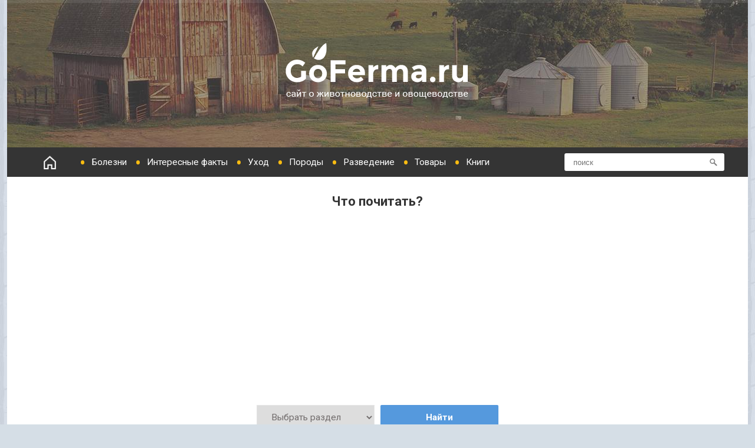

--- FILE ---
content_type: text/html; charset=UTF-8
request_url: https://goferma.ru/ovoshhevodstvo/tomat/harakteristika-i-opisanie-sorta-tomata-uralskij-rannij.html
body_size: 34544
content:
<!DOCTYPE html>
<html lang="ru-RU">
<head>
	<meta charset="UTF-8" /> 
	<title>Томат Уральский Ранний: характеристика и описание сорта</title><link rel="preload" as="style" href="https://fonts.googleapis.com/css?family=Roboto%3A100%2C100i%2C300%2C300i%2C400%2C400i%2C500%2C500i%2C700%2C700i%2C900%2C900i&#038;subset=cyrillic%2Ccyrillic-ext&#038;display=swap" /><link rel="stylesheet" href="https://fonts.googleapis.com/css?family=Roboto%3A100%2C100i%2C300%2C300i%2C400%2C400i%2C500%2C500i%2C700%2C700i%2C900%2C900i&#038;subset=cyrillic%2Ccyrillic-ext&#038;display=swap" media="print" onload="this.media='all'" /><noscript><link rel="stylesheet" href="https://fonts.googleapis.com/css?family=Roboto%3A100%2C100i%2C300%2C300i%2C400%2C400i%2C500%2C500i%2C700%2C700i%2C900%2C900i&#038;subset=cyrillic%2Ccyrillic-ext&#038;display=swap" /></noscript>          
<link rel="shortcut icon" href="//goferma.ru/wp-content/themes/GoFerma/favicon.ico">    
    <meta name="viewport" content="width=device-width, initial-scale=1">   
	 
	<script src="//goferma.ru/wp-content/themes/GoFerma/js/vendor/jquery-1.11.2.min.js"></script>		
    <meta name='robots' content='index, follow, max-image-preview:large, max-snippet:-1, max-video-preview:-1' />

	<!-- This site is optimized with the Yoast SEO plugin v26.8 - https://yoast.com/product/yoast-seo-wordpress/ -->
	<meta name="description" content="Какими характеристиками отличается томат сорта Уральский Ранний? Какого ухода он требует? Как выращивают рассаду? Какие нужны удобрения?" />
	<link rel="canonical" href="https://goferma.ru/ovoshhevodstvo/tomat/harakteristika-i-opisanie-sorta-tomata-uralskij-rannij.html" />
	<meta name="twitter:card" content="summary_large_image" />
	<meta name="twitter:title" content="Томат Уральский Ранний: характеристика и описание сорта" />
	<meta name="twitter:description" content="Какими характеристиками отличается томат сорта Уральский Ранний? Какого ухода он требует? Как выращивают рассаду? Какие нужны удобрения?" />
	<meta name="twitter:image" content="//goferma.ru/wp-content/uploads/2020/12/uralskiy-ranniy-tomat.jpg" />
	<meta name="twitter:label1" content="Написано автором" />
	<meta name="twitter:data1" content="Redactor" />
	<meta name="twitter:label2" content="Примерное время для чтения" />
	<meta name="twitter:data2" content="6 минут" />
	<script type="application/ld+json" class="yoast-schema-graph">{"@context":"https://schema.org","@graph":[{"@type":"Article","@id":"//goferma.ru/ovoshhevodstvo/tomat/harakteristika-i-opisanie-sorta-tomata-uralskij-rannij.html#article","isPartOf":{"@id":"//goferma.ru/ovoshhevodstvo/tomat/harakteristika-i-opisanie-sorta-tomata-uralskij-rannij.html"},"author":{"name":"Redactor","@id":"//goferma.ru/#/schema/person/ea9427e72dca184c6d063a3985881c6f"},"headline":"Характеристика и описание сорта томата Уральский Ранний","datePublished":"2021-01-13T10:45:06+00:00","mainEntityOfPage":{"@id":"//goferma.ru/ovoshhevodstvo/tomat/harakteristika-i-opisanie-sorta-tomata-uralskij-rannij.html"},"wordCount":1157,"commentCount":0,"image":{"@id":"//goferma.ru/ovoshhevodstvo/tomat/harakteristika-i-opisanie-sorta-tomata-uralskij-rannij.html#primaryimage"},"thumbnailUrl":"//goferma.ru/wp-content/uploads/2020/12/uralskiy-ranniy-tomat.jpg","keywords":["Сорта томата"],"articleSection":["Томат"],"inLanguage":"ru-RU","potentialAction":[{"@type":"CommentAction","name":"Comment","target":["//goferma.ru/ovoshhevodstvo/tomat/harakteristika-i-opisanie-sorta-tomata-uralskij-rannij.html#respond"]}]},{"@type":"WebPage","@id":"//goferma.ru/ovoshhevodstvo/tomat/harakteristika-i-opisanie-sorta-tomata-uralskij-rannij.html","url":"//goferma.ru/ovoshhevodstvo/tomat/harakteristika-i-opisanie-sorta-tomata-uralskij-rannij.html","name":"Томат Уральский Ранний: характеристика и описание сорта","isPartOf":{"@id":"//goferma.ru/#website"},"primaryImageOfPage":{"@id":"//goferma.ru/ovoshhevodstvo/tomat/harakteristika-i-opisanie-sorta-tomata-uralskij-rannij.html#primaryimage"},"image":{"@id":"//goferma.ru/ovoshhevodstvo/tomat/harakteristika-i-opisanie-sorta-tomata-uralskij-rannij.html#primaryimage"},"thumbnailUrl":"//goferma.ru/wp-content/uploads/2020/12/uralskiy-ranniy-tomat.jpg","datePublished":"2021-01-13T10:45:06+00:00","author":{"@id":"//goferma.ru/#/schema/person/ea9427e72dca184c6d063a3985881c6f"},"description":"Какими характеристиками отличается томат сорта Уральский Ранний? Какого ухода он требует? Как выращивают рассаду? Какие нужны удобрения?","breadcrumb":{"@id":"//goferma.ru/ovoshhevodstvo/tomat/harakteristika-i-opisanie-sorta-tomata-uralskij-rannij.html#breadcrumb"},"inLanguage":"ru-RU","potentialAction":[{"@type":"ReadAction","target":["//goferma.ru/ovoshhevodstvo/tomat/harakteristika-i-opisanie-sorta-tomata-uralskij-rannij.html"]}]},{"@type":"ImageObject","inLanguage":"ru-RU","@id":"//goferma.ru/ovoshhevodstvo/tomat/harakteristika-i-opisanie-sorta-tomata-uralskij-rannij.html#primaryimage","url":"//goferma.ru/wp-content/uploads/2020/12/uralskiy-ranniy-tomat.jpg","contentUrl":"//goferma.ru/wp-content/uploads/2020/12/uralskiy-ranniy-tomat.jpg","width":800,"height":594,"caption":"Уральский ранний томат"},{"@type":"BreadcrumbList","@id":"//goferma.ru/ovoshhevodstvo/tomat/harakteristika-i-opisanie-sorta-tomata-uralskij-rannij.html#breadcrumb","itemListElement":[{"@type":"ListItem","position":1,"name":"Главная страница","item":"//goferma.ru/"},{"@type":"ListItem","position":2,"name":"Овощеводство","item":"//goferma.ru/ovoshhevodstvo"},{"@type":"ListItem","position":3,"name":"Томат","item":"//goferma.ru/ovoshhevodstvo/tomat"},{"@type":"ListItem","position":4,"name":"Характеристика и описание сорта томата Уральский Ранний"}]},{"@type":"WebSite","@id":"//goferma.ru/#website","url":"//goferma.ru/","name":"Сайт о животноводстве и растениеводстве GoFerma.ru","description":"","potentialAction":[{"@type":"SearchAction","target":{"@type":"EntryPoint","urlTemplate":"//goferma.ru/?s={search_term_string}"},"query-input":{"@type":"PropertyValueSpecification","valueRequired":true,"valueName":"search_term_string"}}],"inLanguage":"ru-RU"},{"@type":"Person","@id":"//goferma.ru/#/schema/person/ea9427e72dca184c6d063a3985881c6f","name":"Redactor"}]}</script>
	<!-- / Yoast SEO plugin. -->


<link href='https://fonts.gstatic.com' crossorigin rel='preconnect' />
<link rel="alternate" type="application/rss+xml" title="Сайт о животноводстве и растениеводстве GoFerma.ru &raquo; Лента" href="//goferma.ru/feed" />
<link rel="alternate" type="application/rss+xml" title="Сайт о животноводстве и растениеводстве GoFerma.ru &raquo; Лента комментариев" href="//goferma.ru/comments/feed" />
<link rel="alternate" title="oEmbed (JSON)" type="application/json+oembed" href="//goferma.ru/wp-json/oembed/1.0/embed?url=https%3A%2F%2Fgoferma.ru%2Fovoshhevodstvo%2Ftomat%2Fharakteristika-i-opisanie-sorta-tomata-uralskij-rannij.html" />
<link rel="alternate" title="oEmbed (XML)" type="text/xml+oembed" href="//goferma.ru/wp-json/oembed/1.0/embed?url=https%3A%2F%2Fgoferma.ru%2Fovoshhevodstvo%2Ftomat%2Fharakteristika-i-opisanie-sorta-tomata-uralskij-rannij.html&#038;format=xml" />
<style id='wp-img-auto-sizes-contain-inline-css' type='text/css'>
img:is([sizes=auto i],[sizes^="auto," i]){contain-intrinsic-size:3000px 1500px}
/*# sourceURL=wp-img-auto-sizes-contain-inline-css */
</style>
<style id='classic-theme-styles-inline-css' type='text/css'>
/*! This file is auto-generated */
.wp-block-button__link{color:#fff;background-color:#32373c;border-radius:9999px;box-shadow:none;text-decoration:none;padding:calc(.667em + 2px) calc(1.333em + 2px);font-size:1.125em}.wp-block-file__button{background:#32373c;color:#fff;text-decoration:none}
/*# sourceURL=/wp-includes/css/classic-themes.min.css */
</style>
<link rel='stylesheet' id='style-autors_webnavoz-css' href='//goferma.ru/wp-content/plugins/Autors-Evo/css/autors-style.css?1_602&#038;ver=6.9' type='text/css' media='all' />
<link rel='stylesheet' id='menu-image-css' href='//goferma.ru/wp-content/plugins/menu-image/includes/css/menu-image.css?ver=3.13' type='text/css' media='all' />
<link rel='stylesheet' id='dashicons-css' href='//goferma.ru/wp-includes/css/dashicons.min.css?ver=6.9' type='text/css' media='all' />
<link rel='stylesheet' id='iworks_position-css' href='//goferma.ru/wp-content/plugins/reading-position-indicator/assets/styles/iworks_position.min.css?ver=1.0.7' type='text/css' media='handheld, projection, screen' />
<link rel='stylesheet' id='wp-polls-css' href='//goferma.ru/wp-content/plugins/wp-polls/polls-css.css?ver=2.77.3' type='text/css' media='all' />
<style id='wp-polls-inline-css' type='text/css'>
.wp-polls .pollbar {
	margin: 1px;
	font-size: 6px;
	line-height: 8px;
	height: 8px;
	background-image: url('//goferma.ru/wp-content/plugins/wp-polls/images/default/pollbg.gif');
	border: 1px solid #fdf8c6;
}

/*# sourceURL=wp-polls-inline-css */
</style>
<link rel='stylesheet' id='goferma_fontawesome-css' href='//goferma.ru/wp-content/themes/GoFerma/assets/font-awesome/css/font-awesome.min.css?ver=6.9' type='text/css' media='all' />
<link rel='stylesheet' id='goferma_bootstrap_css-css' href='//goferma.ru/wp-content/themes/GoFerma/assets/css/bootstrap.min.css?ver=6.9' type='text/css' media='all' />
<link rel='stylesheet' id='puzyrok_style-css' href='//goferma.ru/wp-content/themes/GoFerma/style.css?ver=6.9' type='text/css' media='all' />
<link rel='stylesheet' id='custom-style-css' href='//goferma.ru/wp-content/themes/GoFerma/assets/css/custom.css?ver=6.9' type='text/css' media='all' />
<style id='custom-style-inline-css' type='text/css'>

    			a, a:hover, #primary-menu li a, .teaser .teaser-title a:hover, .teaser-top .teaser-title a:hover, .sticky .teaser-title a:hover {color:;} 
    			#primary-menu .sub-menu {background-color:;} 
    			.sticky .teaser-title, .teaser-title {border-color:;}
    			#site-title, #site-desc {color:;}
    			
/*# sourceURL=custom-style-inline-css */
</style>
<link rel='stylesheet' id='fancybox-css' href='//goferma.ru/wp-content/plugins/easy-fancybox/fancybox/1.5.4/jquery.fancybox.min.css?ver=6.9' type='text/css' media='screen' />
<link rel='stylesheet' id='jquery-lazyloadxt-spinner-css-css' href='//goferma.ru/wp-content/plugins/a3-lazy-load/assets/css/jquery.lazyloadxt.spinner.css?ver=6.9' type='text/css' media='all' />
<link rel='stylesheet' id='a3a3_lazy_load-css' href='//goferma.ru/wp-content/uploads/sass/a3_lazy_load.min.css?ver=1644401870' type='text/css' media='all' />
<link rel='stylesheet' id='__EPYT__style-css' href='//goferma.ru/wp-content/plugins/youtube-embed-plus/styles/ytprefs.min.css?ver=13.4.2' type='text/css' media='all' />
<style id='__EPYT__style-inline-css' type='text/css'>

                .epyt-gallery-thumb {
                        width: 33.333%;
                }
                
                         @media (min-width:0px) and (max-width: 767px) {
                            .epyt-gallery-rowbreak {
                                display: none;
                            }
                            .epyt-gallery-allthumbs[class*="epyt-cols"] .epyt-gallery-thumb {
                                width: 100% !important;
                            }
                          }
/*# sourceURL=__EPYT__style-inline-css */
</style>
<script type="text/javascript" src="//goferma.ru/wp-includes/js/jquery/jquery.min.js?ver=3.7.1" id="jquery-core-js"></script>
<script type="text/javascript" src="//goferma.ru/wp-includes/js/jquery/jquery-migrate.min.js?ver=3.4.1" id="jquery-migrate-js"></script>
<script type="text/javascript" id="__ytprefs__-js-extra">
/* <![CDATA[ */
var _EPYT_ = {"ajaxurl":"//goferma.ru/wp-admin/admin-ajax.php","security":"bd9075de0d","gallery_scrolloffset":"20","eppathtoscripts":"//goferma.ru/wp-content/plugins/youtube-embed-plus/scripts/","eppath":"//goferma.ru/wp-content/plugins/youtube-embed-plus/","epresponsiveselector":"[\"iframe.__youtube_prefs_widget__\"]","epdovol":"1","version":"13.4.2","evselector":"iframe.__youtube_prefs__[src], iframe[src*=\"youtube.com/embed/\"], iframe[src*=\"youtube-nocookie.com/embed/\"]","ajax_compat":"","ytapi_load":"never","pause_others":"","stopMobileBuffer":"1","vi_active":"","vi_js_posttypes":[]};
//# sourceURL=__ytprefs__-js-extra
/* ]]> */
</script>
<script type="text/javascript" defer src="//goferma.ru/wp-content/plugins/youtube-embed-plus/scripts/ytprefs.min.js?ver=13.4.2" id="__ytprefs__-js"></script>
<link rel="https://api.w.org/" href="//goferma.ru/wp-json/" /><link rel="alternate" title="JSON" type="application/json" href="//goferma.ru/wp-json/wp/v2/posts/24380" /><style type="text/css" media="handheld, projection, screen">body #reading-position-indicator,body.admin-bar #reading-position-indicator {height: 5px;background: rgba(221,221,221,0.05);}#reading-position-indicator::-webkit-progress-bar{background-color: rgba(221,221,221,0.05)}
			#reading-position-indicator {
	color: #18b2b2;
background: rgba(221,221,221,0.05);
}
#reading-position-indicator::-webkit-progress-value {
background-color: #18b2b2;
}
#reading-position-indicator::-moz-progress-bar {
background-color: #18b2b2;
}
#reading-position-indicator::[aria-valuenow]:before {
background-color: #18b2b2;
}
.progress-bar  {
background-color: #18b2b2; ;
}
					</style>
		<!--[if lt IE 9]><script src="//goferma.ru/wp-content/themes/GoFerma/assets/js/html5shiv.js"></script><![endif]--><style type="text/css">.recentcomments a{display:inline !important;padding:0 !important;margin:0 !important;}</style><style type="text/css" id="custom-background-css">
body.custom-background { background-image: url("//goferma.ru/wp-content/themes/GoFerma/img/bg.jpg"); background-position: center top; background-size: auto; background-repeat: repeat; background-attachment: fixed; }
</style>
	<link rel="amphtml" href="//goferma.ru/ovoshhevodstvo/tomat/harakteristika-i-opisanie-sorta-tomata-uralskij-rannij.html/amp">	<script async src="https://yandex.ru/ads/system/header-bidding.js"></script>
<script>window.yaContextCb = window.yaContextCb || []</script>
<script src="https://yandex.ru/ads/system/context.js" async></script>
<style id='global-styles-inline-css' type='text/css'>
:root{--wp--preset--aspect-ratio--square: 1;--wp--preset--aspect-ratio--4-3: 4/3;--wp--preset--aspect-ratio--3-4: 3/4;--wp--preset--aspect-ratio--3-2: 3/2;--wp--preset--aspect-ratio--2-3: 2/3;--wp--preset--aspect-ratio--16-9: 16/9;--wp--preset--aspect-ratio--9-16: 9/16;--wp--preset--color--black: #000000;--wp--preset--color--cyan-bluish-gray: #abb8c3;--wp--preset--color--white: #ffffff;--wp--preset--color--pale-pink: #f78da7;--wp--preset--color--vivid-red: #cf2e2e;--wp--preset--color--luminous-vivid-orange: #ff6900;--wp--preset--color--luminous-vivid-amber: #fcb900;--wp--preset--color--light-green-cyan: #7bdcb5;--wp--preset--color--vivid-green-cyan: #00d084;--wp--preset--color--pale-cyan-blue: #8ed1fc;--wp--preset--color--vivid-cyan-blue: #0693e3;--wp--preset--color--vivid-purple: #9b51e0;--wp--preset--gradient--vivid-cyan-blue-to-vivid-purple: linear-gradient(135deg,rgb(6,147,227) 0%,rgb(155,81,224) 100%);--wp--preset--gradient--light-green-cyan-to-vivid-green-cyan: linear-gradient(135deg,rgb(122,220,180) 0%,rgb(0,208,130) 100%);--wp--preset--gradient--luminous-vivid-amber-to-luminous-vivid-orange: linear-gradient(135deg,rgb(252,185,0) 0%,rgb(255,105,0) 100%);--wp--preset--gradient--luminous-vivid-orange-to-vivid-red: linear-gradient(135deg,rgb(255,105,0) 0%,rgb(207,46,46) 100%);--wp--preset--gradient--very-light-gray-to-cyan-bluish-gray: linear-gradient(135deg,rgb(238,238,238) 0%,rgb(169,184,195) 100%);--wp--preset--gradient--cool-to-warm-spectrum: linear-gradient(135deg,rgb(74,234,220) 0%,rgb(151,120,209) 20%,rgb(207,42,186) 40%,rgb(238,44,130) 60%,rgb(251,105,98) 80%,rgb(254,248,76) 100%);--wp--preset--gradient--blush-light-purple: linear-gradient(135deg,rgb(255,206,236) 0%,rgb(152,150,240) 100%);--wp--preset--gradient--blush-bordeaux: linear-gradient(135deg,rgb(254,205,165) 0%,rgb(254,45,45) 50%,rgb(107,0,62) 100%);--wp--preset--gradient--luminous-dusk: linear-gradient(135deg,rgb(255,203,112) 0%,rgb(199,81,192) 50%,rgb(65,88,208) 100%);--wp--preset--gradient--pale-ocean: linear-gradient(135deg,rgb(255,245,203) 0%,rgb(182,227,212) 50%,rgb(51,167,181) 100%);--wp--preset--gradient--electric-grass: linear-gradient(135deg,rgb(202,248,128) 0%,rgb(113,206,126) 100%);--wp--preset--gradient--midnight: linear-gradient(135deg,rgb(2,3,129) 0%,rgb(40,116,252) 100%);--wp--preset--font-size--small: 13px;--wp--preset--font-size--medium: 20px;--wp--preset--font-size--large: 36px;--wp--preset--font-size--x-large: 42px;--wp--preset--spacing--20: 0.44rem;--wp--preset--spacing--30: 0.67rem;--wp--preset--spacing--40: 1rem;--wp--preset--spacing--50: 1.5rem;--wp--preset--spacing--60: 2.25rem;--wp--preset--spacing--70: 3.38rem;--wp--preset--spacing--80: 5.06rem;--wp--preset--shadow--natural: 6px 6px 9px rgba(0, 0, 0, 0.2);--wp--preset--shadow--deep: 12px 12px 50px rgba(0, 0, 0, 0.4);--wp--preset--shadow--sharp: 6px 6px 0px rgba(0, 0, 0, 0.2);--wp--preset--shadow--outlined: 6px 6px 0px -3px rgb(255, 255, 255), 6px 6px rgb(0, 0, 0);--wp--preset--shadow--crisp: 6px 6px 0px rgb(0, 0, 0);}:where(.is-layout-flex){gap: 0.5em;}:where(.is-layout-grid){gap: 0.5em;}body .is-layout-flex{display: flex;}.is-layout-flex{flex-wrap: wrap;align-items: center;}.is-layout-flex > :is(*, div){margin: 0;}body .is-layout-grid{display: grid;}.is-layout-grid > :is(*, div){margin: 0;}:where(.wp-block-columns.is-layout-flex){gap: 2em;}:where(.wp-block-columns.is-layout-grid){gap: 2em;}:where(.wp-block-post-template.is-layout-flex){gap: 1.25em;}:where(.wp-block-post-template.is-layout-grid){gap: 1.25em;}.has-black-color{color: var(--wp--preset--color--black) !important;}.has-cyan-bluish-gray-color{color: var(--wp--preset--color--cyan-bluish-gray) !important;}.has-white-color{color: var(--wp--preset--color--white) !important;}.has-pale-pink-color{color: var(--wp--preset--color--pale-pink) !important;}.has-vivid-red-color{color: var(--wp--preset--color--vivid-red) !important;}.has-luminous-vivid-orange-color{color: var(--wp--preset--color--luminous-vivid-orange) !important;}.has-luminous-vivid-amber-color{color: var(--wp--preset--color--luminous-vivid-amber) !important;}.has-light-green-cyan-color{color: var(--wp--preset--color--light-green-cyan) !important;}.has-vivid-green-cyan-color{color: var(--wp--preset--color--vivid-green-cyan) !important;}.has-pale-cyan-blue-color{color: var(--wp--preset--color--pale-cyan-blue) !important;}.has-vivid-cyan-blue-color{color: var(--wp--preset--color--vivid-cyan-blue) !important;}.has-vivid-purple-color{color: var(--wp--preset--color--vivid-purple) !important;}.has-black-background-color{background-color: var(--wp--preset--color--black) !important;}.has-cyan-bluish-gray-background-color{background-color: var(--wp--preset--color--cyan-bluish-gray) !important;}.has-white-background-color{background-color: var(--wp--preset--color--white) !important;}.has-pale-pink-background-color{background-color: var(--wp--preset--color--pale-pink) !important;}.has-vivid-red-background-color{background-color: var(--wp--preset--color--vivid-red) !important;}.has-luminous-vivid-orange-background-color{background-color: var(--wp--preset--color--luminous-vivid-orange) !important;}.has-luminous-vivid-amber-background-color{background-color: var(--wp--preset--color--luminous-vivid-amber) !important;}.has-light-green-cyan-background-color{background-color: var(--wp--preset--color--light-green-cyan) !important;}.has-vivid-green-cyan-background-color{background-color: var(--wp--preset--color--vivid-green-cyan) !important;}.has-pale-cyan-blue-background-color{background-color: var(--wp--preset--color--pale-cyan-blue) !important;}.has-vivid-cyan-blue-background-color{background-color: var(--wp--preset--color--vivid-cyan-blue) !important;}.has-vivid-purple-background-color{background-color: var(--wp--preset--color--vivid-purple) !important;}.has-black-border-color{border-color: var(--wp--preset--color--black) !important;}.has-cyan-bluish-gray-border-color{border-color: var(--wp--preset--color--cyan-bluish-gray) !important;}.has-white-border-color{border-color: var(--wp--preset--color--white) !important;}.has-pale-pink-border-color{border-color: var(--wp--preset--color--pale-pink) !important;}.has-vivid-red-border-color{border-color: var(--wp--preset--color--vivid-red) !important;}.has-luminous-vivid-orange-border-color{border-color: var(--wp--preset--color--luminous-vivid-orange) !important;}.has-luminous-vivid-amber-border-color{border-color: var(--wp--preset--color--luminous-vivid-amber) !important;}.has-light-green-cyan-border-color{border-color: var(--wp--preset--color--light-green-cyan) !important;}.has-vivid-green-cyan-border-color{border-color: var(--wp--preset--color--vivid-green-cyan) !important;}.has-pale-cyan-blue-border-color{border-color: var(--wp--preset--color--pale-cyan-blue) !important;}.has-vivid-cyan-blue-border-color{border-color: var(--wp--preset--color--vivid-cyan-blue) !important;}.has-vivid-purple-border-color{border-color: var(--wp--preset--color--vivid-purple) !important;}.has-vivid-cyan-blue-to-vivid-purple-gradient-background{background: var(--wp--preset--gradient--vivid-cyan-blue-to-vivid-purple) !important;}.has-light-green-cyan-to-vivid-green-cyan-gradient-background{background: var(--wp--preset--gradient--light-green-cyan-to-vivid-green-cyan) !important;}.has-luminous-vivid-amber-to-luminous-vivid-orange-gradient-background{background: var(--wp--preset--gradient--luminous-vivid-amber-to-luminous-vivid-orange) !important;}.has-luminous-vivid-orange-to-vivid-red-gradient-background{background: var(--wp--preset--gradient--luminous-vivid-orange-to-vivid-red) !important;}.has-very-light-gray-to-cyan-bluish-gray-gradient-background{background: var(--wp--preset--gradient--very-light-gray-to-cyan-bluish-gray) !important;}.has-cool-to-warm-spectrum-gradient-background{background: var(--wp--preset--gradient--cool-to-warm-spectrum) !important;}.has-blush-light-purple-gradient-background{background: var(--wp--preset--gradient--blush-light-purple) !important;}.has-blush-bordeaux-gradient-background{background: var(--wp--preset--gradient--blush-bordeaux) !important;}.has-luminous-dusk-gradient-background{background: var(--wp--preset--gradient--luminous-dusk) !important;}.has-pale-ocean-gradient-background{background: var(--wp--preset--gradient--pale-ocean) !important;}.has-electric-grass-gradient-background{background: var(--wp--preset--gradient--electric-grass) !important;}.has-midnight-gradient-background{background: var(--wp--preset--gradient--midnight) !important;}.has-small-font-size{font-size: var(--wp--preset--font-size--small) !important;}.has-medium-font-size{font-size: var(--wp--preset--font-size--medium) !important;}.has-large-font-size{font-size: var(--wp--preset--font-size--large) !important;}.has-x-large-font-size{font-size: var(--wp--preset--font-size--x-large) !important;}
/*# sourceURL=global-styles-inline-css */
</style>
<link rel='stylesheet' id='wn_insta_single_style-css' href='//goferma.ru/wp-content/plugins/webnavoz-instagram-single-1.1/webnavoz-instagram-single.css?ver=6.9' type='text/css' media='all' />
</head>
<body>

<div class="container">

<header>
		<a href="//goferma.ru/"><div class="logo"></div></a>		
</header>

<nav id="nav">
	<a id="touch-menu" class="mobile-menu" href="#"><i class="icon-reorder"></i>Меню</a>
	

	<ul id="menu-osnovnoe" class="topmenu"><li id="menu-item-12" class="menu-item menu-item-type-custom menu-item-object-custom menu-item-has-children menu-item-12"><a href="/" class="menu-image-title-after menu-image-hovered"><span class='menu-image-hover-wrapper'><img width="25" height="25" src="//goferma.ru/wp-content/uploads/2017/02/home.png" class="menu-image menu-image-title-after" alt="" decoding="async" /><img width="25" height="25" src="//goferma.ru/wp-content/uploads/2017/02/home.png" class="hovered-image menu-image-title-after" alt="" style="margin-left: -25px;" decoding="async" /></span><span class="menu-image-title-after menu-image-title"> </span></a>
<ul class="sub-menu">
	<li id="menu-item-22795" class="menu-item menu-item-type-custom menu-item-object-custom menu-item-22795"><a href="/">Главная</a></li>
	<li id="menu-item-22794" class="menu-item menu-item-type-taxonomy menu-item-object-category menu-item-22794"><a href="//goferma.ru/agromeropriyatiya">Агромероприятия</a></li>
</ul>
</li>
<li id="menu-item-11043" class="menu-item menu-item-type-custom menu-item-object-custom menu-item-has-children menu-item-11043"><a href="#">Болезни</a>
<ul class="sub-menu">
	<li id="menu-item-11044" class="menu-item menu-item-type-custom menu-item-object-custom menu-item-11044"><a href="//goferma.ru/tag/bolezni-golubej">Голуби</a></li>
	<li id="menu-item-11045" class="menu-item menu-item-type-custom menu-item-object-custom menu-item-11045"><a href="//goferma.ru/tag/bolezni-indyukov">Индюки</a></li>
	<li id="menu-item-11046" class="menu-item menu-item-type-custom menu-item-object-custom menu-item-11046"><a href="//goferma.ru/tag/bolezni-koz">Козы</a></li>
	<li id="menu-item-11047" class="menu-item menu-item-type-custom menu-item-object-custom menu-item-11047"><a href="//goferma.ru/tag/bolezni-korov">Коровы</a></li>
	<li id="menu-item-11048" class="menu-item menu-item-type-custom menu-item-object-custom menu-item-11048"><a href="//goferma.ru/tag/bolezni-krolikov">Кролики</a></li>
	<li id="menu-item-11049" class="menu-item menu-item-type-custom menu-item-object-custom menu-item-11049"><a href="//goferma.ru/tag/bolezni-kur">Куры</a></li>
	<li id="menu-item-11050" class="menu-item menu-item-type-custom menu-item-object-custom menu-item-11050"><a href="//goferma.ru/tag/bolezni-loshadej">Лошади</a></li>
	<li id="menu-item-11051" class="menu-item menu-item-type-custom menu-item-object-custom menu-item-11051"><a href="//goferma.ru/tag/bolezni-ovets">Овцы</a></li>
	<li id="menu-item-11052" class="menu-item menu-item-type-custom menu-item-object-custom menu-item-11052"><a href="//goferma.ru/tag/bolezni-utok">Утки</a></li>
	<li id="menu-item-11053" class="menu-item menu-item-type-custom menu-item-object-custom menu-item-11053"><a href="//goferma.ru/tag/bolezni-tsesarok">Цесарки</a></li>
</ul>
</li>
<li id="menu-item-11054" class="menu-item menu-item-type-custom menu-item-object-custom menu-item-has-children menu-item-11054"><a href="#">Интересные факты</a>
<ul class="sub-menu">
	<li id="menu-item-11055" class="menu-item menu-item-type-custom menu-item-object-custom menu-item-11055"><a href="//goferma.ru/tag/interesnye-fakty-o-bykah-i-korovah">Коровы</a></li>
	<li id="menu-item-11056" class="menu-item menu-item-type-custom menu-item-object-custom menu-item-11056"><a href="//goferma.ru/tag/interesnye-fakty-o-golubyah">Голуби</a></li>
	<li id="menu-item-11057" class="menu-item menu-item-type-custom menu-item-object-custom menu-item-11057"><a href="//goferma.ru/tag/interesnye-fakty-o-kozah">Козы</a></li>
	<li id="menu-item-11058" class="menu-item menu-item-type-custom menu-item-object-custom menu-item-11058"><a href="//goferma.ru/tag/interesnye-fakty-o-krolikah">Кролики</a></li>
	<li id="menu-item-11059" class="menu-item menu-item-type-custom menu-item-object-custom menu-item-11059"><a href="//goferma.ru/tag/interesnye-fakty-o-kurah">Куры</a></li>
	<li id="menu-item-11060" class="menu-item menu-item-type-custom menu-item-object-custom menu-item-11060"><a href="//goferma.ru/tag/interesnye-fakty-o-loshadyah">Лошади</a></li>
	<li id="menu-item-11061" class="menu-item menu-item-type-custom menu-item-object-custom menu-item-11061"><a href="//goferma.ru/tag/interesnye-fakty-o-svinyah">Свиньи</a></li>
	<li id="menu-item-11062" class="menu-item menu-item-type-custom menu-item-object-custom menu-item-11062"><a href="//goferma.ru/tag/interesnye-fakty-o-strausah">Страусы</a></li>
	<li id="menu-item-11063" class="menu-item menu-item-type-custom menu-item-object-custom menu-item-11063"><a href="//goferma.ru/tag/interesnye-fakty-o-tsesarkah">Цесарки</a></li>
	<li id="menu-item-11064" class="menu-item menu-item-type-custom menu-item-object-custom menu-item-11064"><a href="//goferma.ru/tag/interesnye-fakty-ob-indyukah">Индюки</a></li>
	<li id="menu-item-11065" class="menu-item menu-item-type-custom menu-item-object-custom menu-item-11065"><a href="//goferma.ru/tag/interesnye-fakty-ob-ovtsah">Овцы</a></li>
	<li id="menu-item-11066" class="menu-item menu-item-type-custom menu-item-object-custom menu-item-11066"><a href="//goferma.ru/tag/interesnye-fakty-ob-utkah">Утки</a></li>
</ul>
</li>
<li id="menu-item-11069" class="menu-item menu-item-type-custom menu-item-object-custom menu-item-has-children menu-item-11069"><a href="#">Уход</a>
<ul class="sub-menu">
	<li id="menu-item-11067" class="menu-item menu-item-type-custom menu-item-object-custom menu-item-11067"><a href="//goferma.ru/tag/kormlenie-i-uhod-za-golubyami">Голуби</a></li>
	<li id="menu-item-11068" class="menu-item menu-item-type-custom menu-item-object-custom menu-item-11068"><a href="//goferma.ru/tag/kormlenie-i-uhod-za-indyukami">Индюки</a></li>
	<li id="menu-item-11070" class="menu-item menu-item-type-custom menu-item-object-custom menu-item-11070"><a href="//goferma.ru/tag/kormlenie-i-uhod-za-kozami">Козы</a></li>
	<li id="menu-item-11071" class="menu-item menu-item-type-custom menu-item-object-custom menu-item-11071"><a href="//goferma.ru/tag/kormlenie-uhod-korov">Коровы</a></li>
	<li id="menu-item-11072" class="menu-item menu-item-type-custom menu-item-object-custom menu-item-11072"><a href="//goferma.ru/tag/kormlenie-i-uhod-za-krolikami">Кролики</a></li>
	<li id="menu-item-11073" class="menu-item menu-item-type-custom menu-item-object-custom menu-item-11073"><a href="//goferma.ru/tag/kormlenie-i-uhod-za-kurami">Куры</a></li>
	<li id="menu-item-11074" class="menu-item menu-item-type-custom menu-item-object-custom menu-item-11074"><a href="//goferma.ru/tag/kormlenie-i-uhod-za-lebedyami">Лебеди</a></li>
	<li id="menu-item-11075" class="menu-item menu-item-type-custom menu-item-object-custom menu-item-11075"><a href="//goferma.ru/tag/kormlenie-i-uhod-za-loshadmi">Лошади</a></li>
	<li id="menu-item-11076" class="menu-item menu-item-type-custom menu-item-object-custom menu-item-11076"><a href="//goferma.ru/tag/kormlenie-i-uhod-za-ovtsami">Овцы</a></li>
	<li id="menu-item-11077" class="menu-item menu-item-type-custom menu-item-object-custom menu-item-11077"><a href="//goferma.ru/tag/kormlenie-i-uhod-za-utkami">Утки</a></li>
	<li id="menu-item-11078" class="menu-item menu-item-type-custom menu-item-object-custom menu-item-11078"><a href="//goferma.ru/tag/kormlenie-i-uhod-za-tsesarkami">Цесарки</a></li>
</ul>
</li>
<li id="menu-item-11079" class="menu-item menu-item-type-custom menu-item-object-custom menu-item-has-children menu-item-11079"><a href="#">Породы</a>
<ul class="sub-menu">
	<li id="menu-item-11080" class="menu-item menu-item-type-custom menu-item-object-custom menu-item-11080"><a href="//goferma.ru/tag/porody-golubej">Голуби</a></li>
	<li id="menu-item-11081" class="menu-item menu-item-type-custom menu-item-object-custom menu-item-11081"><a href="//goferma.ru/tag/porody-indyukov">Индюки</a></li>
	<li id="menu-item-11082" class="menu-item menu-item-type-custom menu-item-object-custom menu-item-11082"><a href="//goferma.ru/tag/porody-koz">Козы</a></li>
	<li id="menu-item-11083" class="menu-item menu-item-type-custom menu-item-object-custom menu-item-11083"><a href="//goferma.ru/tag/porody-korov">Коровы</a></li>
	<li id="menu-item-11084" class="menu-item menu-item-type-custom menu-item-object-custom menu-item-11084"><a href="//goferma.ru/tag/porody-krolikov">Кролики</a></li>
	<li id="menu-item-11085" class="menu-item menu-item-type-custom menu-item-object-custom menu-item-11085"><a href="//goferma.ru/tag/porody-kurej">Курицы</a></li>
	<li id="menu-item-11086" class="menu-item menu-item-type-custom menu-item-object-custom menu-item-11086"><a href="//goferma.ru/tag/porody-lebedej">Лебеди</a></li>
	<li id="menu-item-11087" class="menu-item menu-item-type-custom menu-item-object-custom menu-item-11087"><a href="//goferma.ru/tag/porody-loshadej">Лошади</a></li>
	<li id="menu-item-11088" class="menu-item menu-item-type-custom menu-item-object-custom menu-item-11088"><a href="//goferma.ru/tag/porody-ovets">Овцы</a></li>
	<li id="menu-item-11089" class="menu-item menu-item-type-custom menu-item-object-custom menu-item-11089"><a href="//goferma.ru/tag/porody-svinej">Свиньи</a></li>
	<li id="menu-item-11090" class="menu-item menu-item-type-custom menu-item-object-custom menu-item-11090"><a href="//goferma.ru/tag/porody-strausov">Страусы</a></li>
	<li id="menu-item-11091" class="menu-item menu-item-type-custom menu-item-object-custom menu-item-11091"><a href="//goferma.ru/tag/porody-utok">Утки</a></li>
	<li id="menu-item-11092" class="menu-item menu-item-type-custom menu-item-object-custom menu-item-11092"><a href="//goferma.ru/tag/porody-tsesarok">Цесарки</a></li>
</ul>
</li>
<li id="menu-item-11093" class="menu-item menu-item-type-custom menu-item-object-custom menu-item-has-children menu-item-11093"><a href="#">Разведение</a>
<ul class="sub-menu">
	<li id="menu-item-11094" class="menu-item menu-item-type-custom menu-item-object-custom menu-item-11094"><a href="//goferma.ru/tag/razvedenie-golubej">Голуби</a></li>
	<li id="menu-item-11095" class="menu-item menu-item-type-custom menu-item-object-custom menu-item-11095"><a href="//goferma.ru/tag/razvedenie-indyukov">Индюки</a></li>
	<li id="menu-item-11096" class="menu-item menu-item-type-custom menu-item-object-custom menu-item-11096"><a href="//goferma.ru/tag/razvedenie-korov">Коровы</a></li>
	<li id="menu-item-11097" class="menu-item menu-item-type-custom menu-item-object-custom menu-item-11097"><a href="//goferma.ru/tag/razvedenie-krolikov">Кролики</a></li>
	<li id="menu-item-11098" class="menu-item menu-item-type-custom menu-item-object-custom menu-item-11098"><a href="//goferma.ru/tag/razvedenie-kur">Куры</a></li>
	<li id="menu-item-11099" class="menu-item menu-item-type-custom menu-item-object-custom menu-item-11099"><a href="//goferma.ru/tag/razvedenie-loshadej">Лошади</a></li>
	<li id="menu-item-11100" class="menu-item menu-item-type-custom menu-item-object-custom menu-item-11100"><a href="//goferma.ru/tag/razvedenie-ovets">Овцы</a></li>
	<li id="menu-item-11101" class="menu-item menu-item-type-custom menu-item-object-custom menu-item-11101"><a href="//goferma.ru/tag/razvedenie-svinej">Свиньи</a></li>
	<li id="menu-item-11102" class="menu-item menu-item-type-custom menu-item-object-custom menu-item-11102"><a href="//goferma.ru/tag/razvedenie-strausov">Страусы</a></li>
	<li id="menu-item-11103" class="menu-item menu-item-type-custom menu-item-object-custom menu-item-11103"><a href="//goferma.ru/tag/razvedenie-utok">Утки</a></li>
	<li id="menu-item-11104" class="menu-item menu-item-type-custom menu-item-object-custom menu-item-11104"><a href="//goferma.ru/tag/razvedenie-tsesarok">Цесарки</a></li>
</ul>
</li>
<li id="menu-item-11932" class="menu-item menu-item-type-taxonomy menu-item-object-category menu-item-11932"><a href="//goferma.ru/tovary">Товары</a></li>
<li id="menu-item-11110" class="menu-item menu-item-type-taxonomy menu-item-object-category menu-item-11110"><a href="//goferma.ru/knigi">Книги</a></li>
</ul>




	<form action="/search" method="GET" class="search">
	  <input type="search"  placeholder="поиск" class="input" value="" name="text" id="s" />
	  <input type="submit" name="" value="" class="submit" /> <input type="hidden" name="searchid" value="2300732"/><input type="hidden" name="l10n" value="ru"/><input type="hidden" name="reqenc" value=""/>
	</form>
	
</nav>
 <div class="filter-box_site-item vn-filter_page">
	<div class="filter-box_titl">Что почитать?</div>
	<form id="filter-box_site" action="#">
		<div class="item-select_box">
		<select  name='category_filter' id='category_filter' class='postform'>
	<option value='-1'>Выбрать раздел</option>
	<option class="level-0" value="1">Без рубрики</option>
	<option class="level-0" value="8">Животноводство</option>
	<option class="level-1" value="9">&nbsp;&nbsp;&nbsp;Кролики</option>
	<option class="level-1" value="10">&nbsp;&nbsp;&nbsp;Лошади</option>
	<option class="level-1" value="11">&nbsp;&nbsp;&nbsp;Козы</option>
	<option class="level-1" value="12">&nbsp;&nbsp;&nbsp;Свиньи</option>
	<option class="level-1" value="13">&nbsp;&nbsp;&nbsp;Овцы</option>
	<option class="level-1" value="14">&nbsp;&nbsp;&nbsp;Коровы</option>
	<option class="level-1" value="43">&nbsp;&nbsp;&nbsp;Общие данные</option>
	<option class="level-0" value="18">Птицеводство</option>
	<option class="level-1" value="19">&nbsp;&nbsp;&nbsp;Куры</option>
	<option class="level-1" value="20">&nbsp;&nbsp;&nbsp;Гуси</option>
	<option class="level-1" value="21">&nbsp;&nbsp;&nbsp;Перепела</option>
	<option class="level-1" value="22">&nbsp;&nbsp;&nbsp;Индюки</option>
	<option class="level-1" value="23">&nbsp;&nbsp;&nbsp;Утки</option>
	<option class="level-1" value="24">&nbsp;&nbsp;&nbsp;Голуби</option>
	<option class="level-1" value="25">&nbsp;&nbsp;&nbsp;Цесарки</option>
	<option class="level-1" value="26">&nbsp;&nbsp;&nbsp;Страусы</option>
	<option class="level-1" value="27">&nbsp;&nbsp;&nbsp;Лебеди</option>
	<option class="level-1" value="29">&nbsp;&nbsp;&nbsp;Фазаны</option>
	<option class="level-0" value="30">Овощеводство</option>
	<option class="level-1" value="31">&nbsp;&nbsp;&nbsp;Капуста</option>
	<option class="level-1" value="32">&nbsp;&nbsp;&nbsp;Лук</option>
	<option class="level-1" value="33">&nbsp;&nbsp;&nbsp;Морковь</option>
	<option class="level-1" value="34">&nbsp;&nbsp;&nbsp;Картофель</option>
	<option class="level-1" value="35">&nbsp;&nbsp;&nbsp;Огурцы</option>
	<option class="level-1" value="36">&nbsp;&nbsp;&nbsp;Перец</option>
	<option class="level-1" value="37">&nbsp;&nbsp;&nbsp;Свёкла</option>
	<option class="level-1" value="38">&nbsp;&nbsp;&nbsp;Тыква</option>
	<option class="level-1" value="39">&nbsp;&nbsp;&nbsp;Баклажаны</option>
	<option class="level-1" value="40">&nbsp;&nbsp;&nbsp;Кабачки</option>
	<option class="level-1" value="41">&nbsp;&nbsp;&nbsp;Томат</option>
	<option class="level-1" value="167">&nbsp;&nbsp;&nbsp;Мушмула</option>
	<option class="level-1" value="214">&nbsp;&nbsp;&nbsp;Батат</option>
	<option class="level-0" value="44">Книги</option>
	<option class="level-0" value="46">Агромероприятия</option>
	<option class="level-0" value="47">Товары</option>
	<option class="level-0" value="199">Техника</option>
	<option class="level-1" value="200">&nbsp;&nbsp;&nbsp;Почвообработка</option>
	<option class="level-2" value="201">&nbsp;&nbsp;&nbsp;&nbsp;&nbsp;&nbsp;Лущильники</option>
	<option class="level-0" value="220">Новости</option>
</select>
		</div>
		<div class="item-select_box" id="tag_filter_upd" style="display:none;">
			<select  name='tags_filter' id='tags_filter' class='postform'>
	<option value='-1'>Выбрать метку</option>
	<option class="level-0" value="48">Кормление и уход за коровами</option>
	<option class="level-0" value="49">Разведение коров</option>
	<option class="level-0" value="50">Болезни коров</option>
	<option class="level-0" value="51">Интересные факты о быках и коровах</option>
	<option class="level-0" value="52">Породы коров</option>
	<option class="level-0" value="53">Породы коз</option>
	<option class="level-0" value="54">Кормление и уход за козами</option>
	<option class="level-0" value="55">Разведение коз</option>
	<option class="level-0" value="56">Болезни коз</option>
	<option class="level-0" value="57">Интересные факты о козах</option>
	<option class="level-0" value="58">Породы кроликов</option>
	<option class="level-0" value="59">Кормление и уход за кроликами</option>
	<option class="level-0" value="60">Разведение кроликов</option>
	<option class="level-0" value="61">Болезни кроликов</option>
	<option class="level-0" value="62">Интересные факты о кроликах</option>
	<option class="level-0" value="63">Породы лошадей</option>
	<option class="level-0" value="64">Кормление и уход за лошадьми</option>
	<option class="level-0" value="65">Разведение лошадей</option>
	<option class="level-0" value="66">Болезни лошадей</option>
	<option class="level-0" value="67">Интересные факты о лошадях</option>
	<option class="level-0" value="68">Породы овец</option>
	<option class="level-0" value="69">Кормление и уход за овцами</option>
	<option class="level-0" value="70">Разведение овец</option>
	<option class="level-0" value="71">Болезни овец</option>
	<option class="level-0" value="72">Породы свиней</option>
	<option class="level-0" value="73">Кормление и уход за свиньями</option>
	<option class="level-0" value="74">Разведение свиней</option>
	<option class="level-0" value="75">Болезни свиней</option>
	<option class="level-0" value="76">Интересные факты о свиньях</option>
	<option class="level-0" value="77">Интересные факты об овцах</option>
	<option class="level-0" value="78">Породы голубей</option>
	<option class="level-0" value="79">Кормление и уход за голубями</option>
	<option class="level-0" value="80">Разведение голубей</option>
	<option class="level-0" value="81">Болезни голубей</option>
	<option class="level-0" value="82">Интересные факты о голубях</option>
	<option class="level-0" value="83">Породы гусей</option>
	<option class="level-0" value="84">Кормление и уход за гусями</option>
	<option class="level-0" value="85">Разведение гусей</option>
	<option class="level-0" value="86">Интересные факты о гусях</option>
	<option class="level-0" value="87">Породы индюков</option>
	<option class="level-0" value="88">Кормление и уход за индюками</option>
	<option class="level-0" value="89">Разведение индюков</option>
	<option class="level-0" value="90">Болезни индюков</option>
	<option class="level-0" value="91">Интересные факты об индюках</option>
	<option class="level-0" value="92">Породы кур</option>
	<option class="level-0" value="93">Кормление и уход за курами</option>
	<option class="level-0" value="94">Разведение кур</option>
	<option class="level-0" value="95">Болезни кур</option>
	<option class="level-0" value="96">Интересные факты о курах</option>
	<option class="level-0" value="97">Породы лебедей</option>
	<option class="level-0" value="98">Кормление и уход за лебедями</option>
	<option class="level-0" value="102">Породы страусов</option>
	<option class="level-0" value="103">Кормление и уход за страусами</option>
	<option class="level-0" value="104">Разведение страусов</option>
	<option class="level-0" value="106">Интересные факты о страусах</option>
	<option class="level-0" value="107">Породы уток</option>
	<option class="level-0" value="108">Кормление и уход за утками</option>
	<option class="level-0" value="109">Разведение уток</option>
	<option class="level-0" value="110">Болезни уток</option>
	<option class="level-0" value="111">Интересные факты об утках</option>
	<option class="level-0" value="112">Породы цесарок</option>
	<option class="level-0" value="113">Кормление и уход за цесарками</option>
	<option class="level-0" value="114">Разведение цесарок</option>
	<option class="level-0" value="115">Болезни цесарок</option>
	<option class="level-0" value="116">Интересные факты о цесарках</option>
	<option class="level-0" value="117">Болезни гусей</option>
	<option class="level-0" value="120">Болезни перепелов</option>
	<option class="level-0" value="121">Интересные факты о перепелах</option>
	<option class="level-0" value="122">Кормление и уход за перепелами</option>
	<option class="level-0" value="123">Породы перепелов</option>
	<option class="level-0" value="124">Разведение перепелов</option>
	<option class="level-0" value="130">Интересные факты о фазанах</option>
	<option class="level-0" value="131">Разведение фазанов</option>
	<option class="level-0" value="132">Кормление и уход за фазанами</option>
	<option class="level-0" value="133">Породы фазанов</option>
	<option class="level-0" value="140">Хранение баклажанов</option>
	<option class="level-0" value="141">Сорта баклажанов</option>
	<option class="level-0" value="142">Болезни и вредители баклажанов</option>
	<option class="level-0" value="144">Посадка и уход за кабачками</option>
	<option class="level-0" value="145">Хранение кабачков</option>
	<option class="level-0" value="146">Сорта кабачков</option>
	<option class="level-0" value="147">Болезни и вредители кабачков</option>
	<option class="level-0" value="149">Посадка и уход за морковью</option>
	<option class="level-0" value="150">Хранение моркови</option>
	<option class="level-0" value="151">Сорта моркови</option>
	<option class="level-0" value="152">Болезни и вредители моркови</option>
	<option class="level-0" value="153">Интересные факты о моркови</option>
	<option class="level-0" value="159">Посадка и уход за баклажанами</option>
	<option class="level-0" value="162">Сорта лука</option>
	<option class="level-0" value="163">Посадка и уход за луком</option>
	<option class="level-0" value="164">Хранение лука</option>
	<option class="level-0" value="165">Болезни и вредители лука</option>
	<option class="level-0" value="168">Болезни и вредители мушмулы</option>
	<option class="level-0" value="169">Интересные факты о мушмуле</option>
	<option class="level-0" value="170">Посадка и уход за мушмулой</option>
	<option class="level-0" value="171">Сорта мушмулы</option>
	<option class="level-0" value="173">Болезни и вредители картофеля</option>
	<option class="level-0" value="174">Интересные факты о картофеле</option>
	<option class="level-0" value="175">Посадка и уход за картофелем</option>
	<option class="level-0" value="176">Сорта картофеля</option>
	<option class="level-0" value="177">Хранение картофеля</option>
	<option class="level-0" value="178">Сорта капусты</option>
	<option class="level-0" value="179">Болезни и вредители капусты</option>
	<option class="level-0" value="180">Посадка и уход за капустой</option>
	<option class="level-0" value="181">Хранение капусты</option>
	<option class="level-0" value="183">Болезни и вредители свёклы</option>
	<option class="level-0" value="184">Посадка и уход за свёклой</option>
	<option class="level-0" value="185">Сорта свёклы</option>
	<option class="level-0" value="186">Хранение свёклы</option>
	<option class="level-0" value="187">Интересные факты о свёкле</option>
	<option class="level-0" value="190">Интересные факты о тыкве</option>
	<option class="level-0" value="191">Посадка и уход за тыквой</option>
	<option class="level-0" value="192">Сорта тыквы</option>
	<option class="level-0" value="193">Хранение тыквы</option>
	<option class="level-0" value="194">Болезни и вредители огурцов</option>
	<option class="level-0" value="196">Посадка и уход за огурцами</option>
	<option class="level-0" value="197">Сорта огурцов</option>
	<option class="level-0" value="198">Хранение огурцов</option>
	<option class="level-0" value="205">Хранение перца</option>
	<option class="level-0" value="206">Сорта перца</option>
	<option class="level-0" value="207">Посадка и уход за перцем</option>
	<option class="level-0" value="208">Болезни и вредители томата</option>
	<option class="level-0" value="209">Интересные факты о томате</option>
	<option class="level-0" value="210">Посадка и уход за томатом</option>
	<option class="level-0" value="211">Сорта томата</option>
	<option class="level-0" value="213">фаза</option>
	<option class="level-0" value="217">Посадка и уход за бататом</option>
	<option class="level-0" value="218">Сорта батата</option>
	<option class="level-0" value="219">Хранение батата</option>
</select>
		</div>
		<div class="item-submit_box">
			<a href="#" class="button filter-submit">Найти</a>
		</div>
	</form>
</div>
<div class="ajax_content" style="display: none;">
	<div class="ajax_content_before"></div>
	<div class="ajax_content_button" style="display: none;">Загрузка...</div>
</div>

<script>
	var dropdown = document.getElementById("category_filter");
	function onCatChange() {
		if ( dropdown.options[dropdown.selectedIndex].value > 0 ) {
			//alert(dropdown.options[dropdown.selectedIndex].text);
			process(dropdown.options[dropdown.selectedIndex].text);
		}
	}
	dropdown.onchange = onCatChange;
	
	
	
	

// holds an instance of XMLHttpRequest
var xmlHttp = createXmlHttpRequestObject();

// creates an XMLHttpRequest instance
function createXmlHttpRequestObject() 
{
  // will store the reference to the XMLHttpRequest object
  var xmlHttp;
  // this should work for all browsers except IE6 and older
  try
  {
    // try to create XMLHttpRequest object
    xmlHttp = new XMLHttpRequest();
  }
  catch(e)
  {
    // assume IE6 or older
    var XmlHttpVersions = new Array("MSXML2.XMLHTTP.6.0",
                                    "MSXML2.XMLHTTP.5.0",
                                    "MSXML2.XMLHTTP.4.0",
                                    "MSXML2.XMLHTTP.3.0",
                                    "MSXML2.XMLHTTP",
                                    "Microsoft.XMLHTTP");
    // try every prog id until one works
    for (var i=0; i<XmlHttpVersions.length && !xmlHttp; i++) 
    {
      try 
      { 
        // try to create XMLHttpRequest object
        xmlHttp = new ActiveXObject(XmlHttpVersions[i]);
      } 
      catch (e) {}
    }
  }
  // return the created object or display an error message
  if (!xmlHttp){
   //alert("Error creating the XMLHttpRequest object.");
  }else {
    return xmlHttp;
	}
}

 
// read a file from the server
function process(zapros)
{

  // only continue if xmlHttp isn't void
  if (xmlHttp)
  {
    // try to connect to the server
    try
    {
 
		//alert(zapros);
      // create the params string
     // var params = "error_text=" + selection + "&id=" + id;
      // initiate the asynchronous HTTP request
      xmlHttp.open("GET", "/wp-content/themes/GoFerma/filterboxajax.php?name=" + zapros, true);
      xmlHttp.onreadystatechange = handleRequestStateChange2;
      xmlHttp.send(null);
	   
    }
    // display the error in case of failure
    catch (e)
    {
      //alert("Can't connect to server:\n" + e.toString());
    }
  }
}

// function called when the state of the HTTP request changes
function handleRequestStateChange2() 
{

  myDiv = document.getElementById("tag_filter_upd");
 
  if (xmlHttp.readyState != 4)
  {
  }else
  
  
  // when readyState is 4, we are ready to read the server response
  if (xmlHttp.readyState == 4) 
  {
    // continue only if HTTP status is "OK"
    if (xmlHttp.status == 200) 
    {
      try
      {
        // do something with the response from the server
        handleServerResponse2();
      }
      catch(e)
      {
        // display error message
        //alert("Error reading the response: " + e.toString());
      }
    } 
    else
    {
      // display status message
      //alert("There was a problem retrieving the data:\n" +      xmlHttp.statusText);
    }
  }
}

// handles the response received from the server
function handleServerResponse2()
{
	
  myDiv = document.getElementById("tag_filter_upd");
  myDiv.style.display='none';   
  // retrieve the server's response packaged as an XML DOM object
  var xmlResponse = xmlHttp.responseXML;
  // catching potential errors with IE and Opera
  if (!xmlResponse || !xmlResponse.documentElement){
    throw("Invalid XML structure:\n" + xmlHttp.responseText);
	myDiv.style.display="none";
	 
  }
  // catching potential errors with Firefox
  var rootNodeName = xmlResponse.documentElement.nodeName;
  if (rootNodeName == "parsererror") {
    throw("Invalid XML structure:\n" + xmlHttp.responseText);
	myDiv.style.display="none";
	 
  }
  // getting the root element (the document element)
  xmlRoot = xmlResponse.documentElement;
  // testing that we received the XML document we expect
  if (rootNodeName != "response" || !xmlRoot.firstChild){
    //throw("Invalid XML structure:\n" + xmlHttp.responseText);
	 myDiv.style.display="none";
	 
  }else{
	  // the value we need to display is the child of the root <response> element
	  responseText = xmlRoot.firstChild.data;
	  // display the user message
	  myDiv.innerHTML = responseText;
	  myDiv.style.display='';
	 
  }
}

 	
	
</script><content>
<main>

	

<div id="crumbs">	
<div id="breadcrumb"> <ul id="crumbs"><li id="first"><a id="first" href="//goferma.ru" style="z-index:9;"><span></span>Главная </a></li><li><a href="//goferma.ru/ovoshhevodstvo">Овощеводство</a></li><li><a href="//goferma.ru/ovoshhevodstvo/tomat" rel="category tag">Томат</a></li></ul></div><div class="clear"></div></div>	

<div id="full">
	

	<article id="post-24380" class="post-24380 post type-post status-publish format-standard has-post-thumbnail hentry category-tomat tag-sorta-tomata">
		
		<div id="post-content"  class="post-content">			
			<h1 id="post-title">Характеристика и описание сорта томата Уральский Ранний</h1>			<div id="authors_webnavoztop-8178" class="wrap-authors_webnavoztop "><div class="rating-authors_webnavoztop"><div class="value-rating-authors_webnavoztop"></div></div><div class="header-info-authors_webnavoztop"><div class="wnauthorimageurl2" style="background-image:url(//goferma.ru/wp-content/uploads/2018/09/Igor-Nikolaev-180x125.jpg)"></div><div class="label-info-authors_webnavoztop">Автор статьи</div><div class="name-authors_webnavoztop">Игорь Николаев</div></div><div class="adapt1"></div><div class="desc-info-authors_webnavoztime">Время на чтение: 11  минут</div><div class="size_text-webnavozAuthor"><span class="link-size-webnavozAuthor min-size-webnavozAuthor" size="0">А</span><span class="link-size-webnavozAuthor big-size-webnavozAuthor" size="0">А</span></div><div class="post_views-webnavozAuthor">4524</div><script>var size_fontWebnavoz="15.44";var class_fonttWebnavoz="post-content";</script></div>			 			<index><p>Томат сорта Уральский Ранний приспособлен для влажного и прохладного лета. Его выращивают на открытом грунте. Сорт рекомендован для огородников Сибири. Производителем посевного материала является компания «Русский огород».</p> <noindex><div class="kc__wrap" ><span style="display:block;" class="kc-title kc__title" id="kcmenu"><div style="font-weight:bolder;">Содержание статьи</div></span>
<ul class="contents">
	<li class="top">
				<a rel="nofollow" href="#opisanie-sorta">
					Описание сорта
				</a>
				
			</li>
	<li class="top">
				<a rel="nofollow" href="#kak-vyrashhivat-rassadu">
					Как выращивать рассаду?
				</a>
				
			</li>
	<li class="top">
				<a rel="nofollow" href="#kak-uhazhivat">
					Как ухаживать?
				</a>
				
			</li>
</ul>

			
			
 <!--div id="yandex_rtb_R-A-231392-39" style="width:95%; max-width:500px;; overflow-x:hidden;"></div>
<script type="text/javascript">
    (function(w, d, n, s, t) {
        w[n] = w[n] || [];
        w[n].push(function() {
            Ya.Context.AdvManager.render({
                blockId: "R-A-231392-39",
                renderTo: "yandex_rtb_R-A-231392-39",
                async: true
            });
        });
        t = d.getElementsByTagName("script")[0];
        s = d.createElement("script");
        s.type = "text/javascript";
        s.src = "//an.yandex.ru/system/context.js";
        s.async = true;
        t.parentNode.insertBefore(s, t);
    })(this, this.document, "yandexContextAsyncCallbacks");
</script-->		
			
			
			
			</div>
			
			
			
			 </noindex>
<p><a href="//goferma.ru/wp-content/uploads/2020/12/uralskiy-ranniy-tomat.jpg" target="_blank" rel="noopener"><img fetchpriority="high" decoding="async" class="lazy lazy-hidden aligncenter wp-image-24382" title="Какими характеристиками отличается Уральский ранний томат?" src="//goferma.ru/wp-content/plugins/a3-lazy-load/assets/images/lazy_placeholder.gif" data-lazy-type="image" data-src="//goferma.ru/wp-content/uploads/2020/12/uralskiy-ranniy-tomat.jpg" alt="Уральский ранний томат" width="766" height="569" srcset="" data-srcset="//goferma.ru/wp-content/uploads/2020/12/uralskiy-ranniy-tomat.jpg 800w, //goferma.ru/wp-content/uploads/2020/12/uralskiy-ranniy-tomat-700x520.jpg 700w, //goferma.ru/wp-content/uploads/2020/12/uralskiy-ranniy-tomat-768x570.jpg 768w" sizes="(max-width: 766px) 100vw, 766px" /><noscript><img fetchpriority="high" decoding="async" class="aligncenter wp-image-24382" title="Какими характеристиками отличается Уральский ранний томат?" src="//goferma.ru/wp-content/uploads/2020/12/uralskiy-ranniy-tomat.jpg" alt="Уральский ранний томат" width="766" height="569" srcset="//goferma.ru/wp-content/uploads/2020/12/uralskiy-ranniy-tomat.jpg 800w, //goferma.ru/wp-content/uploads/2020/12/uralskiy-ranniy-tomat-700x520.jpg 700w, //goferma.ru/wp-content/uploads/2020/12/uralskiy-ranniy-tomat-768x570.jpg 768w" sizes="(max-width: 766px) 100vw, 766px" /></noscript></a></p><center><div id="polls-3" class="wp-polls">
	<form id="polls_form_3" class="wp-polls-form" action="/index.php" method="post">
		<p style="display: none;"><input type="hidden" id="poll_3_nonce" name="wp-polls-nonce" value="5a0b2f95c7" /></p>
		<p style="display: none;"><input type="hidden" name="poll_id" value="3" /></p>
		<p style="text-align: center;"><strong>Оцените свой уровень в животноводстве?</strong></p><div id="polls-3-ans" class="wp-polls-ans"><ul class="wp-polls-ul">
		<li><input type="radio" id="poll-answer-11" name="poll_3" value="11" /> <label for="poll-answer-11">Новичок</label></li>
		<li><input type="radio" id="poll-answer-12" name="poll_3" value="12" /> <label for="poll-answer-12">Знаю азы, но хочу знать больше</label></li>
		<li><input type="radio" id="poll-answer-13" name="poll_3" value="13" /> <label for="poll-answer-13">Гуру животноводства</label></li>
		</ul><p style="text-align: center;"><input type="button" name="vote" value="   Голос   " class="Buttons" onclick="poll_vote(3);" /></p><p style="text-align: center;"><a href="#ViewPollResults" onclick="poll_result(3); return false;" title="Просмотреть результаты опроса">Просмотреть результаты</a></p></div>
	</form>
</div>
<div id="polls-3-loading" class="wp-polls-loading"><img decoding="async" src="//goferma.ru/wp-content/plugins/a3-lazy-load/assets/images/lazy_placeholder.gif" data-lazy-type="image" data-src="//goferma.ru/wp-content/plugins/wp-polls/images/loading.gif" width="16" height="16" alt="Загрузка ..." title="Загрузка ..." class="lazy lazy-hidden wp-polls-image" /><noscript><img decoding="async" src="//goferma.ru/wp-content/plugins/wp-polls/images/loading.gif" width="16" height="16" alt="Загрузка ..." title="Загрузка ..." class="wp-polls-image" /></noscript>&nbsp;Загрузка ...</div>
</center></p>
<p><span id="more-24380"></span></p>
<p>Несмотря на то, что Уральский Ранний не учитывается в Госреестре селекционных достижений, он востребован у огородников. Плоды сладкие, универсального использования. Какими характеристиками отличается томат? Какого ухода он требует?</p>

<h2 id="opisanie-sorta" >Описание сорта</h2>
<p>Техническая спелость томата Уральский Ранний наступает через 95 дней. Плоды крепко удерживаются на кусте, не срываются. Они могут оставаться до полного созревания.</p>
<p>Срок созревания помидора ранний, но пасмурное и холодное лето может отодвинуть спелость плодов. Оптимальная температура для начала плодоношения 22-25 <sup>0</sup>С.</p>
<p><a href="//goferma.ru/wp-content/uploads/2020/12/opisanie-uralskogo-rannego-tomata.jpg" target="_blank" rel="noopener"><img decoding="async" class="lazy lazy-hidden aligncenter wp-image-24383 size-full" title="Описание Уральского раннего томата" src="//goferma.ru/wp-content/plugins/a3-lazy-load/assets/images/lazy_placeholder.gif" data-lazy-type="image" data-src="//goferma.ru/wp-content/uploads/2020/12/opisanie-uralskogo-rannego-tomata.jpg" alt="Уральский ранний томат" width="800" height="516" srcset="" data-srcset="//goferma.ru/wp-content/uploads/2020/12/opisanie-uralskogo-rannego-tomata.jpg 800w, //goferma.ru/wp-content/uploads/2020/12/opisanie-uralskogo-rannego-tomata-700x452.jpg 700w, //goferma.ru/wp-content/uploads/2020/12/opisanie-uralskogo-rannego-tomata-768x495.jpg 768w" sizes="(max-width: 800px) 100vw, 800px" /><noscript><img decoding="async" class="aligncenter wp-image-24383 size-full" title="Описание Уральского раннего томата" src="//goferma.ru/wp-content/uploads/2020/12/opisanie-uralskogo-rannego-tomata.jpg" alt="Уральский ранний томат" width="800" height="516" srcset="//goferma.ru/wp-content/uploads/2020/12/opisanie-uralskogo-rannego-tomata.jpg 800w, //goferma.ru/wp-content/uploads/2020/12/opisanie-uralskogo-rannego-tomata-700x452.jpg 700w, //goferma.ru/wp-content/uploads/2020/12/opisanie-uralskogo-rannego-tomata-768x495.jpg 768w" sizes="(max-width: 800px) 100vw, 800px" /></noscript></a></p>
<p>Сорт детерминантный, низкорослый, штамбовый. На открытой грядке кусты вырастают до 50 см. Их рекомендуют подвязывать к колышкам. В пасынковании томат не нуждается, что облегчает за ним уход.</p>
<p>В период созревания рекомендуют удалять листья, которые затеняют плоды. За один раз можно удалить не более 4 листков. Полностью ботву снимают в конце периода вегетации, чтобы помидоры быстрее созрели.</p>
<p>Первый цветонос выходит над 6 листком. Следующие появляются через лист. На стебле может формироваться до 5 уровней. На каждой кисти вырастает до 8 плодов. Они образуют объёмную гроздь. Соцветия не нормируют:</p>
<ul>
<li>томат Уральский Ранний имеет плоскоокруглую форму. Цвет мякоти красный. Помидоры используют для салатов, для переработки. На засолку их не используют;</li>
<li>средняя масса ягоды 120-135 г. Огородники подтверждают данную характеристику на практике;</li>
<li>сорт отличается дружной отдачей урожая. С одного куста собирают 5-6 кг.</li>
</ul>
<p>Производитель утверждает, что томат защищён от типичных инфекций семейства паслёновых, но не все огородники с этим согласны. Одни растениеводы говорят о хорошем иммунитете томата, другие советуют проводить профилактическую обработку биофунгицидами.</p>
<p>Агрономы рекомендуют ответственно подойти к подготовке грунта, внести антисептические средства. В течение всей вегетации следят за влажностью почвы. Если часто идут дожди, то для растений приспосабливают плёночный туннель.</p>
<p>Для уральских томатов отводят солнечный участок на огороде. Подготовку грядки начинают уже в конце огородного сезона. С участка убирают всю растительность, вносят компост и биогумус. На качественной органике сорт Уральский Ранний раскрывает свои лучшие характеристики.</p>
<blockquote><p>После обработки участка фунгицидами и внесения органики рекомендуют проверить рН грунта. В норме кислотно-щелочной баланс нейтральный. Нормализует кислотность биогумус, который повышает плодородный слой. Его требуется 5 кг/10 кг компоста.</p></blockquote>
<p>Чтобы обезопасить томаты от инфекций, вместе с органическими удобрениями вносят золу. На 20 кг компоста требуется 500 мл.</p>
<p>Если в прошлом сезоне на участке находились растения, которые страдали заболеваниями, то грядку лучше обработать препаратом «Стрекар», р-ром медного купороса или Бордоской смесью. Органику вносят уже после использования фунгицидов.</p>

<h2 id="kak-vyrashhivat-rassadu" >Как выращивать рассаду?</h2>
<p>Томат Уральский Ранний рекомендуют выращивать из рассады. Посев проводят в конце марта. В грунт помидоры высаживают в начале июня. К этому времени почва прогревается до 16 <sup>0</sup>С, температура воздуха в дневное время повышается до 19-20 <sup>0</sup>С.</p>
<p>Риск заморозков проходит. Если ночью холодно, но саженцы на огородном участке рекомендуют закрыть плёночным туннелем и утеплителем. В дневное время накрывной материал снимают.</p>
<p>Перед посевом семена выдерживают в антисептике, чтобы не допустить развитие инфекций. Почвосмесь, в которую закладывают сеянцы, тоже обрабатывают от грибка.</p>
<iframe class="lazy lazy-hidden" loading="lazy" width="750" height="422" data-lazy-type="iframe" data-src="https://www.youtube.com/embed/DK9ejR9eRVI?autoplay=0&cc_load_policy=0&iv_load_policy=1&loop=0&modestbranding=0&fs=1&playsinline=0&controls=1&color=red&cc_lang_pref=ru&rel=1&autohide=2&theme=dark&" allowfullscreen ></iframe><noscript><iframe loading="lazy" width="750" height="422" src="https://www.youtube.com/embed/DK9ejR9eRVI?autoplay=0&cc_load_policy=0&iv_load_policy=1&loop=0&modestbranding=0&fs=1&playsinline=0&controls=1&color=red&cc_lang_pref=ru&rel=1&autohide=2&theme=dark&" allowfullscreen ></iframe></noscript>
<p>Для этого используют кипяток, р-р «Фитоспорина». Семена после обработки доводят до созревания. Их укладывают во влажную салфетку, выдерживают 3 дня при комнатной температуре.</p>
<p>Посев проводят, когда сеянцы увеличатся в размере, кожура начинает расходиться. Выхода ростков ожидать не следует. При посеве они могут поломаться. Закладку семян проводят во влажный грунт на глубину 1 см. Предварительно землю утрамбовывают и присыпают золой.</p>
<p>Ёмкость с семенами закрывают плёнкой, чтобы создать парниковый эффект. Сеянцы ежедневно проветривают. Для них требуется температура 22-25 <sup>0</sup>С. В этом случае ростки появляются через 5-7 дней. Когда из почвы начинает выходить стебелёк семядоли, температуру для семян снижают до 16 <sup>0</sup>С.</p>
<blockquote class="instagram-media" style="background: #FFF; border: 0; border-radius: 3px; box-shadow: 0 0 1px 0 rgba(0,0,0,0.5),0 1px 10px 0 rgba(0,0,0,0.15); margin: 1px; max-width: 540px; min-width: 326px; padding: 0; width: calc(100% - 2px);" data-instgrm-permalink="https://www.instagram.com/p/CBVGAsunvMM/?utm_source=ig_embed&amp;utm_campaign=loading" data-instgrm-version="13">
<div style="padding: 16px;">
<p>&nbsp;</p>
<div style="display: flex; flex-direction: row; align-items: center;">
<div style="background-color: #f4f4f4; border-radius: 50%; flex-grow: 0; height: 40px; margin-right: 14px; width: 40px;"></div>
<div style="display: flex; flex-direction: column; flex-grow: 1; justify-content: center;">
<div style="background-color: #f4f4f4; border-radius: 4px; flex-grow: 0; height: 14px; margin-bottom: 6px; width: 100px;"></div>
<div style="background-color: #f4f4f4; border-radius: 4px; flex-grow: 0; height: 14px; width: 60px;"></div>
</div>
</div>
<div style="padding: 19% 0;"></div>
<div style="display: block; height: 50px; margin: 0 auto 12px; width: 50px;"></div>
<div style="padding-top: 8px;">
<div style="color: #3897f0; font-family: Arial,sans-serif; font-size: 14px; font-style: normal; font-weight: 550; line-height: 18px;">Посмотреть эту публикацию в Instagram</div>
</div>
<div style="padding: 12.5% 0;"></div>
<div style="display: flex; flex-direction: row; margin-bottom: 14px; align-items: center;">
<div>
<div style="background-color: #f4f4f4; border-radius: 50%; height: 12.5px; width: 12.5px; transform: translateX(0px) translateY(7px);"></div>
<div style="background-color: #f4f4f4; height: 12.5px; transform: rotate(-45deg) translateX(3px) translateY(1px); width: 12.5px; flex-grow: 0; margin-right: 14px; margin-left: 2px;"></div>
<div style="background-color: #f4f4f4; border-radius: 50%; height: 12.5px; width: 12.5px; transform: translateX(9px) translateY(-18px);"></div>
</div>
<div style="margin-left: 8px;">
<div style="background-color: #f4f4f4; border-radius: 50%; flex-grow: 0; height: 20px; width: 20px;"></div>
<div style="width: 0; height: 0; border-top: 2px solid transparent; border-left: 6px solid #f4f4f4; border-bottom: 2px solid transparent; transform: translateX(16px) translateY(-4px) rotate(30deg);"></div>
</div>
<div style="margin-left: auto;">
<div style="width: 0px; border-top: 8px solid #F4F4F4; border-right: 8px solid transparent; transform: translateY(16px);"></div>
<div style="background-color: #f4f4f4; flex-grow: 0; height: 12px; width: 16px; transform: translateY(-4px);"></div>
<div style="width: 0; height: 0; border-top: 8px solid #F4F4F4; border-left: 8px solid transparent; transform: translateY(-4px) translateX(8px);"></div>
</div>
</div>
<div style="display: flex; flex-direction: column; flex-grow: 1; justify-content: center; margin-bottom: 24px;">
<div style="background-color: #f4f4f4; border-radius: 4px; flex-grow: 0; height: 14px; margin-bottom: 6px; width: 224px;"></div>
<div style="background-color: #f4f4f4; border-radius: 4px; flex-grow: 0; height: 14px; width: 144px;"></div>
</div>
<p>&nbsp;</p>
<p style="color: #c9c8cd; font-family: Arial,sans-serif; font-size: 14px; line-height: 17px; margin-bottom: 0; margin-top: 8px; overflow: hidden; padding: 8px 0 7px; text-align: center; text-overflow: ellipsis; white-space: nowrap;"><a style="color: #c9c8cd; font-family: Arial,sans-serif; font-size: 14px; font-style: normal; font-weight: normal; line-height: 17px; text-decoration: none;" href="https://www.instagram.com/p/CBVGAsunvMM/?utm_source=ig_embed&amp;utm_campaign=loading" target="_blank" rel="noopener">Публикация от Наталья Внуки,цветы,сад,огород (@kotik2016polina)</a></p>
</div>
</blockquote>
<p><script async src="//www.instagram.com/embed.js"></script></p>
<p>Её выдерживают до тех пор, пока полностью не раскроются семядоли. Всходы развиваются лучше, если их досвечивать. Агрономы рекомендуют установить лампу дневного света, которую не выключают сутки.</p>
<p>Когда появляется молодая поросль, стебель вырастает до 1-2 см, температуру в дневное время повышают до 19 <sup>0</sup>С. Световой день – 18 ч. Температурный режим не меняют до высадки рассады в грунт. Световой день постепенно сокращают. В течение месяца продолжительность светлого времени суток доводят до 12 ч.</p>
<p>Перед высадкой в грунт рассаду закаливают. Если игнорировать период подготовки, то саженцы могут испытывать стресс после высадки на открытую грядку. В тканях нарушается процесс фотосинтеза. Томаты Уральский Ранний высаживают, когда на кусте развивается до 6 листков, может формироваться цветонос.</p>
<blockquote><p>Прежде чем высаживать рассаду томатов в грунт, рекомендуют обработать их препаратом «Сияние-1»; полив проводят за 2 недели. Бактерии, которые находятся в смеси, образуют на отростках корня невидимую плёнку.</p>
<p>Она предотвращает проникновение спор грибка в ткани. «Сияние-1» используют в течение всей вегетации. Хорошей эффективностью отличается «Фитоспорин», «Стрекар», «Триходермин».</p></blockquote>
<p>Кусты помидоров не отличаются сильной раскидистостью, поэтому ямки можно расположить на расстоянии 35-40 см. Чтобы растения нормально развивались, не затеняли грунт, их располагают в шахматном порядке; у каждого огородника своя методика высадки рассады.</p>
<p>Лунку присыпают золой, добавляют сульфат калия, 5 г. Грунт должен быть влажным. Чтобы адаптация саженцев к новому грунту проходила успешно, в лунку добавляют воду.</p>
<p>Перед высадкой рассаду не поливают. Стебли и листья могут быть слегка повядшими. В этом случае снижается риск травмирования растений. В дальнейшем, соприкасаясь с водой в лунке, корень быстро расправляется, начинает впитывать влагу вместе с необходимыми микроэлементами.</p>

<h2 id="kak-uhazhivat" >Как ухаживать?</h2>
<p>Агротехника для помидоров Уральский Ранний упрощённая. Помидоры поливают, но умерено. Для них рекомендуют часто проводить рыхление почвы, чтобы нормализовать газообменные процессы.</p>
<p>Попутно убирают сорную траву. Уход за томатами начинают, когда заканчивается период адаптации рассады к новому грунту и микроклимату.</p>
<p><a href="//goferma.ru/wp-content/uploads/2020/12/uhod-za-uralskim-rannim-tomatom.jpg" target="_blank" rel="noopener"><img loading="lazy" decoding="async" class="lazy lazy-hidden aligncenter wp-image-24384" title="Как ухаживать за Уральским ранним томатом?" src="//goferma.ru/wp-content/plugins/a3-lazy-load/assets/images/lazy_placeholder.gif" data-lazy-type="image" data-src="//goferma.ru/wp-content/uploads/2020/12/uhod-za-uralskim-rannim-tomatom.jpg" alt="Уральский ранний томат" width="736" height="526" /><noscript><img loading="lazy" decoding="async" class="aligncenter wp-image-24384" title="Как ухаживать за Уральским ранним томатом?" src="//goferma.ru/wp-content/uploads/2020/12/uhod-za-uralskim-rannim-tomatom.jpg" alt="Уральский ранний томат" width="736" height="526" /></noscript></a></p>
<p>Через 3 недели проводят рыхление. Если грунт становится жёстким, то проводят полив. Частота полива зависит от погодных условий. В среднем грунт увлажняют 1 раз в 2-3 недели.</p>
<p>Грядки наполняют, чтобы вода проходила на глубину 30 см. Для молодых саженцев интенсивный полив не требуется. Для них достаточно до 3 л/куст.</p>
<blockquote><div><div  id="authors_webnavoz-8178" class="wrap-authors_webnavoz author_webnavozbypost_q"><div class="information-authors_webnavoz"><div class="wnauthorimageurl" style="background-image:url(//goferma.ru/wp-content/uploads/2018/09/Igor-Nikolaev-180x125.jpg)"></div><div class="body-info-authors_webnavoz"><div class="header-info-authors_webnavoz"><div class="name-authors_webnavoz">Игорь Николаев</div><div class="socials-info-authors_webnavoz"></div></div></div></div><div class="adapt2"></div><div class="more-authors_webnavoz"><a href="#respond" class="button-authors_webnavoz button-authors_webnavoz-q">Задать вопрос автору</a></div></div></div><p>Из практики огородников, при обильном поливе помидоры могут пойти трещинами. Чтобы сохранить целостность плодов, полив прекращают, когда наступает период технической спелости.</p>
<p>Томаты уже достигли оптимального размера. Начинают созревать, накапливать питательные вещества и сахара в мякоти. Увлажняют грунт с осторожностью.</p></blockquote>
<p>Подкормки используют по показаниям, если рассада адаптируется к новым условиям не очень хорошо. Удобрения вводят для поддержания иммунитета растений в различные периоды вегетации.</p>
<p>Если почва была подготовлена качественно, то первую подкормку проводят в период цветения или плодоношения. За саженцами необходимо постоянно наблюдать:</p>
<ul>
<li>если куст начинает сбрасывать соцветия, то используют удобрение «МагБор», р-р борной кислоты. Магний и бор стимулируют формирование завязи;</li>
<li>для нормального развития плодов необходимы комплексные смеси, такие как суперфосфат, сульфат магния и калия, «Гуматы +», «Биогумус С» для рассады и комнатных растений;</li>
<li>из народных средств используют р-р вытяжки из борной кислоты, настой золы, молока и йода.</li>
</ul>
<p>Если лето влажное, присутствует риск развития инфекций, то саженцы обрабатывают биофунгицидами. Для растений препараты безопасны. Они не меняют обменные процессы в тканях. Используют «Фитоспорин», «Алирин». Из народных средств готовят настой луковой шелухи.</p>
<p>От насекомых применяют «Фитоверм», «Липидоцид». В соседних грядках высаживают горчицу, базилик, мяту, цветы бархатцы. Растения отличаются насыщенным ароматом, который отгоняет насекомых-вредителей и привлекает опылителей.</p>
<p><a href="//goferma.ru/wp-content/uploads/2020/12/podkormka-za-uralskim-rannim-tomatom.jpg" target="_blank" rel="noopener"><img loading="lazy" decoding="async" class="lazy lazy-hidden aligncenter wp-image-24385" title="Подкормка для Уральского раннего томата" src="//goferma.ru/wp-content/plugins/a3-lazy-load/assets/images/lazy_placeholder.gif" data-lazy-type="image" data-src="//goferma.ru/wp-content/uploads/2020/12/podkormka-za-uralskim-rannim-tomatom.jpg" alt="Уральский ранний томат" width="697" height="480" srcset="" data-srcset="//goferma.ru/wp-content/uploads/2020/12/podkormka-za-uralskim-rannim-tomatom.jpg 475w, //goferma.ru/wp-content/uploads/2020/12/podkormka-za-uralskim-rannim-tomatom-180x125.jpg 180w" sizes="auto, (max-width: 697px) 100vw, 697px" /><noscript><img loading="lazy" decoding="async" class="aligncenter wp-image-24385" title="Подкормка для Уральского раннего томата" src="//goferma.ru/wp-content/uploads/2020/12/podkormka-za-uralskim-rannim-tomatom.jpg" alt="Уральский ранний томат" width="697" height="480" srcset="//goferma.ru/wp-content/uploads/2020/12/podkormka-za-uralskim-rannim-tomatom.jpg 475w, //goferma.ru/wp-content/uploads/2020/12/podkormka-za-uralskim-rannim-tomatom-180x125.jpg 180w" sizes="auto, (max-width: 697px) 100vw, 697px" /></noscript></a></p>
<p>Огородники оставляют о томате сорта Уральский Ранний хорошие отзывы. Его вносят в список высокоурожайных сортов с упрощённой агротехникой.</p>
<p>Обратить внимание следует на то, что ранние, детерминантные помидоры не отличаются продолжительным сроком плодоношения. Они быстро отдают урожай.</p>
<div class="reading-position-indicator-end"></div></index><div class='yarpp yarpp-related yarpp-related-website yarpp-template-yarpp-template-related'>
<center>

<script src="//yastatic.net/es5-shims/0.0.2/es5-shims.min.js" async></script>
<script src="//yastatic.net/share2/share.js" async></script>
<div class="ya-share2" data-size="l" data-services="vkontakte,telegram,odnoklassniki,moimir,pocket,twitter,viber,whatsapp" data-counter=""></div>
 
 		<div id="post-ratings-24380" class="post-ratings" itemscope itemtype="https://schema.org/Article" data-nonce="dcf32376b1"><span>Оцените статью: </span> <img id="rating_24380_1" src="//goferma.ru/wp-content/plugins/wp-postratings/images/stars/rating_on.gif" alt="1 Звезда" title="1 Звезда" onmouseover="current_rating(24380, 1, '1 Звезда');" onmouseout="ratings_off(5, 0, 0);" onclick="rate_post();" onkeypress="rate_post();" style="cursor: pointer; border: 0px;" /><img id="rating_24380_2" src="//goferma.ru/wp-content/plugins/wp-postratings/images/stars/rating_on.gif" alt="2 Звезды" title="2 Звезды" onmouseover="current_rating(24380, 2, '2 Звезды');" onmouseout="ratings_off(5, 0, 0);" onclick="rate_post();" onkeypress="rate_post();" style="cursor: pointer; border: 0px;" /><img id="rating_24380_3" src="//goferma.ru/wp-content/plugins/wp-postratings/images/stars/rating_on.gif" alt="3 Звезды" title="3 Звезды" onmouseover="current_rating(24380, 3, '3 Звезды');" onmouseout="ratings_off(5, 0, 0);" onclick="rate_post();" onkeypress="rate_post();" style="cursor: pointer; border: 0px;" /><img id="rating_24380_4" src="//goferma.ru/wp-content/plugins/wp-postratings/images/stars/rating_on.gif" alt="4 Звезды" title="4 Звезды" onmouseover="current_rating(24380, 4, '4 Звезды');" onmouseout="ratings_off(5, 0, 0);" onclick="rate_post();" onkeypress="rate_post();" style="cursor: pointer; border: 0px;" /><img id="rating_24380_5" src="//goferma.ru/wp-content/plugins/wp-postratings/images/stars/rating_on.gif" alt="5 Звезд" title="5 Звезд" onmouseover="current_rating(24380, 5, '5 Звезд');" onmouseout="ratings_off(5, 0, 0);" onclick="rate_post();" onkeypress="rate_post();" style="cursor: pointer; border: 0px;" /><meta itemprop="name" content="Характеристика и описание сорта томата Уральский Ранний" /><meta itemprop="headline" content="Характеристика и описание сорта томата Уральский Ранний" /><meta itemprop="description" content="Томат сорта Уральский Ранний приспособлен для влажного и прохладного лета. Его выращивают на открытом грунте. Сорт рекомендован для огородников Сибири. Производителем посевного материала является комп..." /><meta itemprop="datePublished" content="2021-01-13T13:45:06+03:00" /><meta itemprop="dateModified" content="2021-01-13T13:45:06+03:00" /><meta itemprop="url" content="//goferma.ru/ovoshhevodstvo/tomat/harakteristika-i-opisanie-sorta-tomata-uralskij-rannij.html" /><meta itemprop="author" content="Redactor" /><meta itemprop="mainEntityOfPage" content="//goferma.ru/ovoshhevodstvo/tomat/harakteristika-i-opisanie-sorta-tomata-uralskij-rannij.html" /><div style="display: none;" itemprop="image" itemscope itemtype="https://schema.org/ImageObject"><meta itemprop="url" content="//goferma.ru/wp-content/uploads/2020/12/uralskiy-ranniy-tomat-180x125.jpg" /><meta itemprop="width" content="180" /><meta itemprop="height" content="125" /></div><div style="display: none;" itemprop="publisher" itemscope itemtype="https://schema.org/Organization"><meta itemprop="name" content="Сайт о животноводстве и растениеводстве GoFerma.ru" /><meta itemprop="url" content="//goferma.ru" /><div itemprop="logo" itemscope itemtype="https://schema.org/ImageObject"><meta itemprop="url" content="" /></div></div><div style="display: none;" itemprop="aggregateRating" itemscope itemtype="https://schema.org/AggregateRating"><meta itemprop="bestRating" content="5" /><meta itemprop="worstRating" content="1" /><meta itemprop="ratingValue" content="5" /><meta itemprop="ratingCount" content="1" /></div></div>
	</center>	
 
 

 	<div id="similar">
	<span>Интересные статьи:</span>
		<div id="wrapper">
		

	 
		 
				<div class="section">
						<a href="//goferma.ru/ovoshhevodstvo/tomat/opisanie-sorta-tomata-shhelkovskij-rannij.html">
							<img width="180" height="125" src="//goferma.ru/wp-content/plugins/a3-lazy-load/assets/images/lazy_placeholder.gif" data-lazy-type="image" data-src="//goferma.ru/wp-content/uploads/2020/11/tomat-shchelkovskiy-ranniy-180x125.jpg" class="lazy lazy-hidden attachment-thumbnail size-thumbnail wp-post-image" alt="Томат Щелковский ранний" /><noscript><img width="180" height="125" src="//goferma.ru/wp-content/uploads/2020/11/tomat-shchelkovskiy-ranniy-180x125.jpg" class="attachment-thumbnail size-thumbnail wp-post-image" alt="Томат Щелковский ранний" /></noscript> 
							Описание сорта томата Щелковский Ранний						</a><br/><span>(Прочитать за 11  минут)</span>
						
						
				</div>
 
		
		 
				<div class="section">
						<a href="//goferma.ru/ovoshhevodstvo/tomat/harakteristika-i-opisanie-sorta-tomata-rozovyj-myod.html">
							<img width="180" height="125" src="//goferma.ru/wp-content/plugins/a3-lazy-load/assets/images/lazy_placeholder.gif" data-lazy-type="image" data-src="//goferma.ru/wp-content/uploads/2020/11/tomat-rozoviy-myed-180x125.jpg" class="lazy lazy-hidden attachment-thumbnail size-thumbnail wp-post-image" alt="Томат Розовый мёд" /><noscript><img width="180" height="125" src="//goferma.ru/wp-content/uploads/2020/11/tomat-rozoviy-myed-180x125.jpg" class="attachment-thumbnail size-thumbnail wp-post-image" alt="Томат Розовый мёд" /></noscript> 
							Характеристика и описание сорта томата Розовый мёд						</a><br/><span>(Прочитать за 12  минут)</span>
						
						
				</div>
 
		
		 
				<div class="section">
						<a href="//goferma.ru/ovoshhevodstvo/tomat/harakteristika-i-opisanie-sorta-tomata-rozovyj-inzhir.html">
							<img width="180" height="125" src="//goferma.ru/wp-content/plugins/a3-lazy-load/assets/images/lazy_placeholder.gif" data-lazy-type="image" data-src="//goferma.ru/wp-content/uploads/2020/11/tomat-rozoviy-inzhir-180x125.jpg" class="lazy lazy-hidden attachment-thumbnail size-thumbnail wp-post-image" alt="Томат Розовый инжир" /><noscript><img width="180" height="125" src="//goferma.ru/wp-content/uploads/2020/11/tomat-rozoviy-inzhir-180x125.jpg" class="attachment-thumbnail size-thumbnail wp-post-image" alt="Томат Розовый инжир" /></noscript> 
							Характеристика и описание сорта томата Розовый Инжир						</a><br/><span>(Прочитать за 11  минут)</span>
						
						
				</div>
 
		
		 
				<div class="section">
						<a href="//goferma.ru/ovoshhevodstvo/tomat/opisanie-sorta-tomata-marmande.html">
							<img width="180" height="125" src="//goferma.ru/wp-content/plugins/a3-lazy-load/assets/images/lazy_placeholder.gif" data-lazy-type="image" data-src="//goferma.ru/wp-content/uploads/2020/11/tomat-marmande-180x125.jpg" class="lazy lazy-hidden attachment-thumbnail size-thumbnail wp-post-image" alt="Томат Marmande" /><noscript><img width="180" height="125" src="//goferma.ru/wp-content/uploads/2020/11/tomat-marmande-180x125.jpg" class="attachment-thumbnail size-thumbnail wp-post-image" alt="Томат Marmande" /></noscript> 
							Описание сорта томата Marmande						</a><br/><span>(Прочитать за 12  минут)</span>
						
						
				</div>
 
		
		 
				<div class="section">
						<a href="//goferma.ru/ovoshhevodstvo/tomat/opisanie-sorta-tomata-tsar-kolokol.html">
							<img width="180" height="125" src="//goferma.ru/wp-content/plugins/a3-lazy-load/assets/images/lazy_placeholder.gif" data-lazy-type="image" data-src="//goferma.ru/wp-content/uploads/2020/12/tomat-tsar-kolokol-180x125.jpg" class="lazy lazy-hidden attachment-thumbnail size-thumbnail wp-post-image" alt="Томат Царь колокол" /><noscript><img width="180" height="125" src="//goferma.ru/wp-content/uploads/2020/12/tomat-tsar-kolokol-180x125.jpg" class="attachment-thumbnail size-thumbnail wp-post-image" alt="Томат Царь колокол" /></noscript> 
							Описание сорта томата Царь Колокол						</a><br/><span>(Прочитать за 12  минут)</span>
						
						
				</div>
 
		
		 
				<div class="section">
						<a href="//goferma.ru/ovoshhevodstvo/tomat/opisanie-sorta-tomata-malinovyj-gigant.html">
							<img width="180" height="125" src="//goferma.ru/wp-content/plugins/a3-lazy-load/assets/images/lazy_placeholder.gif" data-lazy-type="image" data-src="//goferma.ru/wp-content/uploads/2020/11/tomat-malinovii-gigant-180x125.jpg" class="lazy lazy-hidden attachment-thumbnail size-thumbnail wp-post-image" alt="Томат Малиновый Гигант" /><noscript><img width="180" height="125" src="//goferma.ru/wp-content/uploads/2020/11/tomat-malinovii-gigant-180x125.jpg" class="attachment-thumbnail size-thumbnail wp-post-image" alt="Томат Малиновый Гигант" /></noscript> 
							Описание сорта томата Малиновый гигант						</a><br/><span>(Прочитать за 11  минут)</span>
						
						
				</div>
 
		
		 
				<div class="section">
						<a href="//goferma.ru/ovoshhevodstvo/tomat/opisanie-sorta-tomata-nastenka.html">
							<img width="180" height="125" src="//goferma.ru/wp-content/plugins/a3-lazy-load/assets/images/lazy_placeholder.gif" data-lazy-type="image" data-src="//goferma.ru/wp-content/uploads/2020/12/tomat-nastenka-180x125.jpg" class="lazy lazy-hidden attachment-thumbnail size-thumbnail wp-post-image" alt="Томат Настенька" /><noscript><img width="180" height="125" src="//goferma.ru/wp-content/uploads/2020/12/tomat-nastenka-180x125.jpg" class="attachment-thumbnail size-thumbnail wp-post-image" alt="Томат Настенька" /></noscript> 
							Описание сорта томата Настенька						</a><br/><span>(Прочитать за 12  минут)</span>
						
						
				</div>
 
		
		 
				<div class="section">
						<a href="//goferma.ru/ovoshhevodstvo/tomat/opisanie-sorta-tomata-velmozha.html">
							<img width="180" height="125" src="//goferma.ru/wp-content/plugins/a3-lazy-load/assets/images/lazy_placeholder.gif" data-lazy-type="image" data-src="//goferma.ru/wp-content/uploads/2020/11/tomat-velmozha-180x125.jpg" class="lazy lazy-hidden attachment-thumbnail size-thumbnail wp-post-image" alt="Томат Вельможа" /><noscript><img width="180" height="125" src="//goferma.ru/wp-content/uploads/2020/11/tomat-velmozha-180x125.jpg" class="attachment-thumbnail size-thumbnail wp-post-image" alt="Томат Вельможа" /></noscript> 
							Описание сорта томата Вельможа						</a><br/><span>(Прочитать за 12  минут)</span>
						
						
				</div>
 
		
		 
				<div class="section">
						<a href="//goferma.ru/ovoshhevodstvo/tomat/kakie-sorta-tomata-dlya-teplitsy-samye-urozhajnye.html">
							<img width="180" height="125" src="//goferma.ru/wp-content/plugins/a3-lazy-load/assets/images/lazy_placeholder.gif" data-lazy-type="image" data-src="//goferma.ru/wp-content/uploads/2020/11/samie-urozhaynie-sorta-tomatov-dlya-teplitsy-180x125.jpg" class="lazy lazy-hidden attachment-thumbnail size-thumbnail wp-post-image" alt="Урожайные сорта томатов для открытого грунта" /><noscript><img width="180" height="125" src="//goferma.ru/wp-content/uploads/2020/11/samie-urozhaynie-sorta-tomatov-dlya-teplitsy-180x125.jpg" class="attachment-thumbnail size-thumbnail wp-post-image" alt="Урожайные сорта томатов для открытого грунта" /></noscript> 
							Какие сорта томата для теплицы самые урожайные?						</a><br/><span>(Прочитать за 13  минут)</span>
						
						
				</div>
 
		
		 
				<div class="section">
						<a href="//goferma.ru/ovoshhevodstvo/perets/harakteristika-i-opisanie-sorta-pertsa-kakadu.html">
							<img width="180" height="125" src="//goferma.ru/wp-content/plugins/a3-lazy-load/assets/images/lazy_placeholder.gif" data-lazy-type="image" data-src="//goferma.ru/wp-content/uploads/2020/11/perets-kakadu-180x125.jpg" class="lazy lazy-hidden attachment-thumbnail size-thumbnail wp-post-image" alt="Перец Какаду" /><noscript><img width="180" height="125" src="//goferma.ru/wp-content/uploads/2020/11/perets-kakadu-180x125.jpg" class="attachment-thumbnail size-thumbnail wp-post-image" alt="Перец Какаду" /></noscript> 
							Характеристика и описание сорта перца Какаду						</a><br/><span>(Прочитать за 12  минут)</span>
						
						
				</div>
 
		
		 
				<div class="section">
						<a href="//goferma.ru/ovoshhevodstvo/tomat/kak-vyrastit-tomat-rannij-83.html">
							<img width="180" height="125" src="//goferma.ru/wp-content/plugins/a3-lazy-load/assets/images/lazy_placeholder.gif" data-lazy-type="image" data-src="//goferma.ru/wp-content/uploads/2020/11/rannij-tomat-83-180x125.jpg" class="lazy lazy-hidden attachment-thumbnail size-thumbnail wp-post-image" alt="Ранний томат 83" /><noscript><img width="180" height="125" src="//goferma.ru/wp-content/uploads/2020/11/rannij-tomat-83-180x125.jpg" class="attachment-thumbnail size-thumbnail wp-post-image" alt="Ранний томат 83" /></noscript> 
							Как вырастить томат Ранний 83?						</a><br/><span>(Прочитать за 11  минут)</span>
						
						
				</div>
 
		
		 
				<div class="section">
						<a href="//goferma.ru/ovoshhevodstvo/perets/chto-predstavlyaet-soboj-sort-pertsa-uralskij.html">
							<img width="180" height="125" src="//goferma.ru/wp-content/plugins/a3-lazy-load/assets/images/lazy_placeholder.gif" data-lazy-type="image" data-src="//goferma.ru/wp-content/uploads/2020/11/tolstostenniy-uralskiy-perets-180x125.jpg" class="lazy lazy-hidden attachment-thumbnail size-thumbnail wp-post-image" alt="Толстостенный уральский перец" /><noscript><img width="180" height="125" src="//goferma.ru/wp-content/uploads/2020/11/tolstostenniy-uralskiy-perets-180x125.jpg" class="attachment-thumbnail size-thumbnail wp-post-image" alt="Толстостенный уральский перец" /></noscript> 
							Что представляет собой сорт перца Уральский?						</a><br/><span>(Прочитать за 12  минут)</span>
						
						
				</div>
 
		
			</div>
	</div>
<br style="clear:both;">
</div>
<div style="clear:both; margin-top:0em; margin-bottom:1em;"><a href="//goferma.ru/ovoshhevodstvo/tomat/kakovy-harakteristiki-sibirskogo-skorospelogo-tomata.html" target="_blank" rel="dofollow" class="uc6a38675e51a55585454e55d47897384"><!-- INLINE RELATED POSTS 1/3 //--><style> .uc6a38675e51a55585454e55d47897384 { padding:0px; margin: 0; padding-top:1em!important; padding-bottom:1em!important; width:100%; display: block; font-weight:bold; background-color:#3498DB; border:0!important; border-left:4px solid #F1C40F!important; box-shadow: 0 1px 2px rgba(0, 0, 0, 0.17); -moz-box-shadow: 0 1px 2px rgba(0, 0, 0, 0.17); -o-box-shadow: 0 1px 2px rgba(0, 0, 0, 0.17); -webkit-box-shadow: 0 1px 2px rgba(0, 0, 0, 0.17); text-decoration:none; } .uc6a38675e51a55585454e55d47897384:active, .uc6a38675e51a55585454e55d47897384:hover { opacity: 1; transition: opacity 250ms; webkit-transition: opacity 250ms; text-decoration:none; } .uc6a38675e51a55585454e55d47897384 { transition: background-color 250ms; webkit-transition: background-color 250ms; opacity: 1; transition: opacity 250ms; webkit-transition: opacity 250ms; } .uc6a38675e51a55585454e55d47897384 .ctaText { font-weight:bold; color:#FFFFFF; text-decoration:none; font-size: 16px; } .uc6a38675e51a55585454e55d47897384 .postTitle { color:#FFFFFF; text-decoration: underline!important; font-size: 16px; } .uc6a38675e51a55585454e55d47897384:hover .postTitle { text-decoration: underline!important; } </style><div style="padding-left:1em; padding-right:1em;"><span class="ctaText">Ещё по теме:</span>&nbsp; <span class="postTitle">Каковы характеристики сибирского скороспелого томата?</span></div></a></div>	 
			<script>var WNauthorRating="632";
jQuery(document).ready(function($){
$('.value-rating-authors_webnavoz>div').html(WNauthorRating);
$('.value-rating-authors_webnavoztop').html(WNauthorRating);
});
</script><div  id="authors_webnavoz-8178" class="wrap-authors_webnavoz "><div class="rating-authors_webnavoz"><div class="label-rating-authors_webnavoz">Рейтинг автора</div><div class="value-rating-authors_webnavoz"><div></div></div></div><div class="adapt2"></div><div class="information-authors_webnavoz"><div class="wnauthorimageurl" style="background-image:url(//goferma.ru/wp-content/uploads/2018/09/Igor-Nikolaev-180x125.jpg)"></div><div class="body-info-authors_webnavoz"><div class="label-info-authors_webnavoz">Автор статьи</div><div class="header-info-authors_webnavoz"><div class="name-authors_webnavoz">Игорь Николаев</div><div class="socials-info-authors_webnavoz"></div></div></div></div><div class="adapt2"></div><div class="posts-authors_webnavoz"><div class="label-posts-authors_webnavoz">Написано статей</div><div class="value-posts-authors_webnavoz"><div>1912</div></div></div><div class="adapt2"></div><div class="more-authors_webnavoz"><a href="//goferma.ru/autors/igor-nikolaev" class="button-authors_webnavoz">Об авторе</a></div></div><div itemscope itemtype='https://schema.org/NewsArticle' style='display:none;'>
			
			
            <meta itemscope itemprop='mainEntityOfPage' itemType='https://schema.org/WebPage' itemid='//goferma.ru/ovoshhevodstvo/tomat/harakteristika-i-opisanie-sorta-tomata-uralskij-rannij.html' content='Характеристика и описание сорта томата Уральский Ранний'/>
            <meta itemprop='description' content='Какими характеристиками отличается томат сорта Уральский Ранний? Какого ухода он требует? Как выращивают рассаду? Какие нужны удобрения?'/>
            <meta itemprop='dateModified' content='2021-01-13T13:45:06+03:00'/>
            <meta itemprop='datePublished' content='2021-01-13T13:45:06+03:00'/>
            <div itemprop='publisher' itemscope itemtype='https://schema.org/Organization' style='display:none;'>
                <div itemprop='logo' itemscope itemtype='https://schema.org/ImageObject'><img alt='Сайт о животноводстве и растениеводстве GoFerma.ru' itemprop='url image' src='//goferma.ru/wp-content/themes/GoFerma/img/logo.png'/></div>
                <meta itemprop='name' content='Сайт о животноводстве и растениеводстве GoFerma.ru'>
                <!--meta itemprop='telephone' content=' '>
                <meta itemprop='address' content='Россия, Москва'-->
                <a rel='nofollow' itemprop='url' href='//goferma.ru'>Сайт о животноводстве и растениеводстве GoFerma.ru</a>
                <a rel='nofollow' itemprop='sameAs' href='https://zen.yandex.ru/goferma'>Yandex Dzen</a>
                <a rel='nofollow' itemprop='sameAs' href='https://vk.com/goferma'>Вконтакте</a>
                <a rel='nofollow' itemprop='sameAs' href='https://ok.ru/group/53606405898304'>Одноклассники</a>
            </div>
			
            <div itemprop='headline'>Характеристика и описание сорта томата Уральский Ранний</div>
            <span href='https://plus.google.com/u/0/118435299702845163639' itemprop='author' itemscope itemtype='https://schema.org/Person'  > <meta itemprop='name' content='Игорь Николаев'/> <a href='https://plus.google.com/u/0/118435299702845163639' itemprop='sameAs' content='https://plus.google.com/u/0/118435299702845163639' rel='nofollow' >Игорь Николаев</a> </span>	
		</div>			
			
					
			<div id="post-tags"><a href="//goferma.ru/tag/sorta-tomata">#Сорта томата</a></div>							
		</div>	
	
	</article>	
<div id="comments">
		
		<div id="respond" class="comment-respond">
		<h3 id="reply-title" class="comment-reply-title">Добавить комментарий <small><a rel="nofollow" id="cancel-comment-reply-link" href="/ovoshhevodstvo/tomat/harakteristika-i-opisanie-sorta-tomata-uralskij-rannij.html#respond" style="display:none;">Отменить ответ</a></small></h3><form action="//goferma.ru/wp-comments-post.php" method="post" id="commentform" class="comment-form"><textarea autocomplete="new-password"  id="g3d982b333"  name="g3d982b333"   cols="45" rows="8" maxlength="65525" aria-required="true" required="required" placeholder="Ваш комментарий..."></textarea><textarea id="comment" aria-label="hp-comment" aria-hidden="true" name="comment" autocomplete="new-password" style="padding:0 !important;clip:rect(1px, 1px, 1px, 1px) !important;position:absolute !important;white-space:nowrap !important;height:1px !important;width:1px !important;overflow:hidden !important;" tabindex="-1"></textarea><script data-noptimize>document.getElementById("comment").setAttribute( "id", "a45b33b8f9436394d99827325bbfe0ab" );document.getElementById("g3d982b333").setAttribute( "id", "comment" );</script><input id="author" name="author" type="text" value="" placeholder="Ваше имя..." />

<p class="form-submit"><input name="submit" type="submit" id="sendcomment" class="submit" value="Отправить" /> <input type='hidden' name='comment_post_ID' value='24380' id='comment_post_ID' />
<input type='hidden' name='comment_parent' id='comment_parent' value='0' />
</p></form>	</div><!-- #respond -->
		
</div>	 

			
 <script type="application/ld+json">
    {
        "author": {
            "@type": "Person",
            "givenName": "Игорь",
            "familyName": "Николаев",
        }
    }
</script>
	
</div>
</main>
<aside>
	
		<section id="recent-posts-2" class="widjet grey">
		<div class="h3">Свежие записи</div>
		<ul>
											<li>
					<a href="//goferma.ru/tehnika/nasosy-dlya-navoza-kak-vybrat-ustanovit-i-ekspluatirovat-bez-lishnih-problem.html">Насосы для навоза: как выбрать, установить и эксплуатировать без лишних проблем</a>
									</li>
											<li>
					<a href="//goferma.ru/tehnika/vodonapornaya-bashnya-pochemu-zheleznyj-ili-kamennyj-sunduk-vody-vazhnee-chem-kazhetsya.html">Водонапорная башня: почему железный или каменный сундук воды важнее, чем кажется</a>
									</li>
											<li>
					<a href="//goferma.ru/tehnika/kombajn-zernouborochnyj-samohodnyj-kak-on-ustroen-kak-vybrat-i-kak-s-nim-ladit-v-pole.html">Комбайн зерноуборочный самоходный: как он устроен, как выбрать и как с ним ладить в поле</a>
									</li>
											<li>
					<a href="//goferma.ru/novosti/stroitelnye-lyulki-vzglyad-iznutri-na-mir-vysotnyh-rabot.html">Строительные люльки: взгляд изнутри на мир высотных работ</a>
									</li>
											<li>
					<a href="//goferma.ru/tovary/florioza-vitastrong-raskryvaem-vse-tajny-unikalnogo-produkta.html">Флориоза ВИТАСТРОНГ: Раскрываем Все Тайны Уникального Продукта</a>
									</li>
											<li>
					<a href="//goferma.ru/tehnika/gruzopodemnoe-oborudovanie-vse-chto-nuzhno-znat-dlya-uspeshnogo-gruzoperevozki.html">Грузоподъемное оборудование: все, что нужно знать для успешного грузоперевозки</a>
									</li>
											<li>
					<a href="//goferma.ru/novosti/machtovyj-podemnik-kak-eto-rabotaet-i-gde-primenyaetsya.html">Мачтовый подъемник: как это работает и где применяется?</a>
									</li>
											<li>
					<a href="//goferma.ru/novosti/vse-chto-nuzhno-znat-ob-agentstvah-nedvizhimosti-poshagovoe-rukovodstvo-dlya-pokupatelya-i-prodavtsa.html">Все, что нужно знать об агентствах недвижимости: пошаговое руководство для покупателя и продавца</a>
									</li>
											<li>
					<a href="//goferma.ru/novosti/vgp-i-elektrosvarnye-truby-vse-chto-vam-nuzhno-znat.html">ВГП и электросварные трубы: все, что вам нужно знать</a>
									</li>
											<li>
					<a href="//goferma.ru/novosti/proektirovanie-i-inzhenernye-uslugi-ot-idei-do-realizatsii.html">Проектирование и инженерные услуги: от идеи до реализации</a>
									</li>
											<li>
					<a href="//goferma.ru/novosti/kak-kupit-odnokomnatnuyu-kvartiru-polnoe-rukovodstvo-dlya-nachinayushhih.html">Как купить однокомнатную квартиру: полное руководство для начинающих</a>
									</li>
											<li>
					<a href="//goferma.ru/ovoshhevodstvo/kak-zashhitit-ovoshhnye-kultury-ot-zlostnyh-sornyakov-luchshie-metody-i-sovety.html">Как защитить овощные культуры от злостных сорняков: лучшие методы и советы</a>
									</li>
											<li>
					<a href="//goferma.ru/novosti/pokupka-kvartiry-polnoe-rukovodstvo-dlya-novichkov.html">Покупка квартиры: полное руководство для новичков</a>
									</li>
											<li>
					<a href="//goferma.ru/tehnika/traktor-v-lizing-razumnoe-reshenie-dlya-vashego-biznesa.html">Трактор в лизинг: разумное решение для вашего бизнеса</a>
									</li>
											<li>
					<a href="//goferma.ru/novosti/kak-kupit-kvartiru-poshagovoe-rukovodstvo-dlya-novichkov.html">Как купить квартиру: пошаговое руководство для новичков</a>
									</li>
					</ul>

		</section><section id="doinfautorswidget_widget-2" class="widjet green"><div class="h3">Автор сайта</div><div class="DoInfAutorsWidget" >
				<img class="lazy lazy-hidden" src="//goferma.ru/wp-content/plugins/a3-lazy-load/assets/images/lazy_placeholder.gif" data-lazy-type="image" data-src="//goferma.ru/wp-content/uploads/2018/09/Igor-Nikolaev.jpg" alt="Игорь Николаев" /><noscript><img src="//goferma.ru/wp-content/uploads/2018/09/Igor-Nikolaev.jpg" alt="Игорь Николаев" /></noscript>
				<span><a href="//goferma.ru/autors/igor-nikolaev">Игорь Николаев</a></span>
			
			</div>
			
			<style>.DoInfAutorsWidget img{max-width:100%; width:80%; float:none; border:1px SOLID white; margin-bottom:7px;	}
			.DoInfAutorsWidget span{font-size:1.2em; float:none; text-decoration:underline; }
			</style>
			</section><section id="polls-widget-2" class="widjet green"><div class="h3">Опрос</div><div id="polls-2" class="wp-polls">
	<form id="polls_form_2" class="wp-polls-form" action="/index.php" method="post">
		<p style="display: none;"><input type="hidden" id="poll_2_nonce" name="wp-polls-nonce" value="e5551675e1" /></p>
		<p style="display: none;"><input type="hidden" name="poll_id" value="2" /></p>
		<p style="text-align: center;"><strong>Каким видом фермерства вы занимаетесь?</strong></p><div id="polls-2-ans" class="wp-polls-ans"><ul class="wp-polls-ul">
		<li><input type="radio" id="poll-answer-6" name="poll_2" value="6" /> <label for="poll-answer-6">Животноводство</label></li>
		<li><input type="radio" id="poll-answer-7" name="poll_2" value="7" /> <label for="poll-answer-7">Растениеводство</label></li>
		<li><input type="radio" id="poll-answer-8" name="poll_2" value="8" /> <label for="poll-answer-8">Земледелие</label></li>
		<li><input type="radio" id="poll-answer-9" name="poll_2" value="9" /> <label for="poll-answer-9">Птицеводство</label></li>
		<li><input type="radio" id="poll-answer-10" name="poll_2" value="10" /> <label for="poll-answer-10">Всеми видами</label></li>
		</ul><p style="text-align: center;"><input type="button" name="vote" value="   Голос   " class="Buttons" onclick="poll_vote(2);" /></p><p style="text-align: center;"><a href="#ViewPollResults" onclick="poll_result(2); return false;" title="Просмотреть результаты опроса">Просмотреть результаты</a></p></div>
	</form>
</div>
<div id="polls-2-loading" class="wp-polls-loading"><img src="//goferma.ru/wp-content/plugins/a3-lazy-load/assets/images/lazy_placeholder.gif" data-lazy-type="image" data-src="//goferma.ru/wp-content/plugins/wp-polls/images/loading.gif" width="16" height="16" alt="Загрузка ..." title="Загрузка ..." class="lazy lazy-hidden wp-polls-image" /><noscript><img src="//goferma.ru/wp-content/plugins/wp-polls/images/loading.gif" width="16" height="16" alt="Загрузка ..." title="Загрузка ..." class="wp-polls-image" /></noscript>&nbsp;Загрузка ...</div>
</section><section id="categories-2" class="widjet yellow"><div class="h3">Рубрики</div>
			<ul>
					<li class="cat-item cat-item-46"><a href="//goferma.ru/agromeropriyatiya">Агромероприятия</a>
</li>
	<li class="cat-item cat-item-1"><a href="//goferma.ru/bez-rubriki">Без рубрики</a>
</li>
	<li class="cat-item cat-item-8"><a href="//goferma.ru/zhivotnovodstvo">Животноводство</a>
<ul class='children'>
	<li class="cat-item cat-item-11"><a href="//goferma.ru/zhivotnovodstvo/kozy">Козы</a>
</li>
	<li class="cat-item cat-item-14"><a href="//goferma.ru/zhivotnovodstvo/korovy">Коровы</a>
</li>
	<li class="cat-item cat-item-9"><a href="//goferma.ru/zhivotnovodstvo/kroliki">Кролики</a>
</li>
	<li class="cat-item cat-item-10"><a href="//goferma.ru/zhivotnovodstvo/loshadi">Лошади</a>
</li>
	<li class="cat-item cat-item-43"><a href="//goferma.ru/zhivotnovodstvo/obshhie-dannye">Общие данные</a>
</li>
	<li class="cat-item cat-item-13"><a href="//goferma.ru/zhivotnovodstvo/ovtsy">Овцы</a>
</li>
	<li class="cat-item cat-item-12"><a href="//goferma.ru/zhivotnovodstvo/svini">Свиньи</a>
</li>
</ul>
</li>
	<li class="cat-item cat-item-44"><a href="//goferma.ru/knigi">Книги</a>
</li>
	<li class="cat-item cat-item-220"><a href="//goferma.ru/novosti">Новости</a>
</li>
	<li class="cat-item cat-item-30"><a href="//goferma.ru/ovoshhevodstvo">Овощеводство</a>
<ul class='children'>
	<li class="cat-item cat-item-39"><a href="//goferma.ru/ovoshhevodstvo/baklazhany">Баклажаны</a>
</li>
	<li class="cat-item cat-item-214"><a href="//goferma.ru/ovoshhevodstvo/batat">Батат</a>
</li>
	<li class="cat-item cat-item-40"><a href="//goferma.ru/ovoshhevodstvo/kabachki">Кабачки</a>
</li>
	<li class="cat-item cat-item-31"><a href="//goferma.ru/ovoshhevodstvo/kapusta">Капуста</a>
</li>
	<li class="cat-item cat-item-34"><a href="//goferma.ru/ovoshhevodstvo/kartofel">Картофель</a>
</li>
	<li class="cat-item cat-item-32"><a href="//goferma.ru/ovoshhevodstvo/luk">Лук</a>
</li>
	<li class="cat-item cat-item-33"><a href="//goferma.ru/ovoshhevodstvo/morkov">Морковь</a>
</li>
	<li class="cat-item cat-item-167"><a href="//goferma.ru/ovoshhevodstvo/mushmula">Мушмула</a>
</li>
	<li class="cat-item cat-item-35"><a href="//goferma.ru/ovoshhevodstvo/ogurtsy">Огурцы</a>
</li>
	<li class="cat-item cat-item-36"><a href="//goferma.ru/ovoshhevodstvo/perets">Перец</a>
</li>
	<li class="cat-item cat-item-37"><a href="//goferma.ru/ovoshhevodstvo/svyokla">Свёкла</a>
</li>
	<li class="cat-item cat-item-41"><a href="//goferma.ru/ovoshhevodstvo/tomat">Томат</a>
</li>
	<li class="cat-item cat-item-38"><a href="//goferma.ru/ovoshhevodstvo/tykva">Тыква</a>
</li>
</ul>
</li>
	<li class="cat-item cat-item-18"><a href="//goferma.ru/ptitsevodstvo">Птицеводство</a>
<ul class='children'>
	<li class="cat-item cat-item-24"><a href="//goferma.ru/ptitsevodstvo/golubi">Голуби</a>
</li>
	<li class="cat-item cat-item-20"><a href="//goferma.ru/ptitsevodstvo/gusi">Гуси</a>
</li>
	<li class="cat-item cat-item-22"><a href="//goferma.ru/ptitsevodstvo/indyuki">Индюки</a>
</li>
	<li class="cat-item cat-item-19"><a href="//goferma.ru/ptitsevodstvo/kury">Куры</a>
</li>
	<li class="cat-item cat-item-27"><a href="//goferma.ru/ptitsevodstvo/lebedi">Лебеди</a>
</li>
	<li class="cat-item cat-item-21"><a href="//goferma.ru/ptitsevodstvo/perepela">Перепела</a>
</li>
	<li class="cat-item cat-item-26"><a href="//goferma.ru/ptitsevodstvo/strausy">Страусы</a>
</li>
	<li class="cat-item cat-item-23"><a href="//goferma.ru/ptitsevodstvo/utki">Утки</a>
</li>
	<li class="cat-item cat-item-29"><a href="//goferma.ru/ptitsevodstvo/fazany">Фазаны</a>
</li>
	<li class="cat-item cat-item-25"><a href="//goferma.ru/ptitsevodstvo/tsesarki">Цесарки</a>
</li>
</ul>
</li>
	<li class="cat-item cat-item-199"><a href="//goferma.ru/tehnika">Техника</a>
<ul class='children'>
	<li class="cat-item cat-item-200"><a href="//goferma.ru/tehnika/pochvoobrabotka">Почвообработка</a>
	<ul class='children'>
	<li class="cat-item cat-item-201"><a href="//goferma.ru/tehnika/pochvoobrabotka/lushhilniki">Лущильники</a>
</li>
	</ul>
</li>
</ul>
</li>
	<li class="cat-item cat-item-47"><a href="//goferma.ru/tovary">Товары</a>
</li>
			</ul>

			</section>
<section id="recent-comments-3" class="widjet blue"><div class="h3">Последние комментарии</div><ul id="recentcomments"><li class="recentcomments"><span class="comment-author-link">Аноним</span> к записи <a href="//goferma.ru/ovoshhevodstvo/tomat/kakogo-uhoda-trebuet-volgogradskij-tomat-5-95.html#comment-64935">Какого ухода требует волгоградский томат 5/95?</a></li><li class="recentcomments"><span class="comment-author-link">Просвирнин Сергей.</span> к записи <a href="//goferma.ru/ptitsevodstvo/indyuki/kak-davat-furazolidon-indyukam.html#comment-61905">Как давать Фуразолидон индюкам?</a></li><li class="recentcomments"><span class="comment-author-link">Аноним</span> к записи <a href="//goferma.ru/zhivotnovodstvo/korovy/chto-delat-esli-u-korovy-opuh-vymya.html#comment-61052">Методы лечения опухшего вымени коровы</a></li><li class="recentcomments"><span class="comment-author-link">Вячеслав</span> к записи <a href="//goferma.ru/zhivotnovodstvo/korovy/moloko-vonyaet-korovoj.html#comment-60446">Почему молоко воняет коровой?</a></li><li class="recentcomments"><span class="comment-author-link">Аноним</span> к записи <a href="//goferma.ru/zhivotnovodstvo/korovy/ushib-vymeni-u-korovy-kak-lechit.html#comment-59121">Как лечить ушиб вымени у коровы?</a></li><li class="recentcomments"><span class="comment-author-link">Аноним</span> к записи <a href="//goferma.ru/ptitsevodstvo/kury/pochemu-kury-perestayut-klevat-korm.html#comment-56081">Почему куры перестают клевать корм?</a></li><li class="recentcomments"><span class="comment-author-link">Дима</span> к записи <a href="//goferma.ru/ptitsevodstvo/kury/kak-soderzhitsya-derevenskaya-kuritsa.html#comment-54078">Как содержится деревенская курица?</a></li><li class="recentcomments"><span class="comment-author-link">Александра Васильевна Широкова</span> к записи <a href="//goferma.ru/zhivotnovodstvo/kozy/skolko-zhivut-kozy.html#comment-53864">Сколько живут козы?</a></li><li class="recentcomments"><span class="comment-author-link">любовь</span> к записи <a href="//goferma.ru/zhivotnovodstvo/korovy/vydeleniya-posle-otela-u-korov.html#comment-53256">Причины появления выделений у коров после отёла</a></li><li class="recentcomments"><span class="comment-author-link">Игорь Николаев</span> к записи <a href="//goferma.ru/ptitsevodstvo/indyuki/kak-lechit-zabolevaniya-pecheni-u-indyukov.html#comment-50832">Как лечить заболевания печени у индюков?</a></li></ul></section><section id="doinfpersonal_widget-2" class="widjet blue">Пользуясь данным ресурсом вы даёте разрешение на сбор, анализ и хранение своих персональных данных согласно <a href="//goferma.ru/soglashenie-na-obrabotku-personalnyh-dannyh" target="_blank">Правилам</a>.</section><section id="custom_html-2" class="widget_text widjet blue"><div class="textwidget custom-html-widget"><div id="Q_sidebar"></div>
</div></section><div id="fixwdgt"></div>
</aside>
</content> 

<div class="clear"></div>
<footer>
	<div id="f-left">
	<a href="//goferma.ru/"><div class="f-logo"></div></a>
	Все о животноводстве и
	растениеводстве &copy; 2017 - 2026	</div>
	<div id="f-center">
	<ul id="menu-podval" class="ul-footer"><li id="menu-item-22793" class="menu-item menu-item-type-taxonomy menu-item-object-category menu-item-22793"><a href="//goferma.ru/agromeropriyatiya">Агромероприятия</a></li>
<li id="menu-item-14" class="menu-item menu-item-type-post_type menu-item-object-page menu-item-14"><a href="//goferma.ru/about">О сайте</a></li>
<li id="menu-item-41" class="menu-item menu-item-type-post_type menu-item-object-page menu-item-41"><a href="//goferma.ru/karta-sajta">Карта сайта</a></li>
<li id="menu-item-7495" class="menu-item menu-item-type-post_type menu-item-object-page menu-item-7495"><a href="//goferma.ru/soglashenie-na-obrabotku-personalnyh-dannyh">Пользовательское соглашение</a></li>
</ul>	</div>
	<div id="f-right">
	<!--div class="orphus">xc</div-->
	<div class="social">
	Мы в соцсетях
	<ul><li><a href="//vk.com/goferma" target="_blank" rel="nofollow"><img src="//goferma.ru/wp-content/themes/GoFerma/img/vk.png"></a></li>
	<li><a href="//ok.ru/group/53606405898304" target="_blank" rel="nofollow"><img src="//goferma.ru/wp-content/themes/GoFerma/img/ok.png"></a></li>
	<li><a href="//zen.yandex.ru/goferma" target="_blank" rel="nofollow"><img src="//goferma.ru/wp-content/themes/GoFerma/img/zen.png"></a></li>
		<!--li><a href="#"><img src="//goferma.ru/wp-content/themes/GoFerma/img/youtube.png"></a></li-->
	</ul>
	</div>
	</div>
	
</footer>

</div>
<!--script src="https://code.jquery.com/jquery-3.1.1.min.js" integrity="sha256-hVVnYaiADRTO2PzUGmuLJr8BLUSjGIZsDYGmIJLv2b8=" crossorigin="anonymous"></script-->
		<div id="toTop">Наверх</div>	
		
		

<script type="text/javascript">
	$(function() {
	$(window).scroll(function() {
	if($(this).scrollTop() != 0) { 
	$('#toTop').fadeIn(); 
	} else {
	$('#toTop').fadeOut(); 
	}
	}); 
	$('#toTop').click(function() {
	$('body,html').animate({scrollTop:0},800);
	});
	});
</script>

<script>
	var ajaxurl = '//goferma.ru/wp-admin/admin-ajax.php';
	$(document).ready(function(){ 
	var touch 	= $('#touch-menu');
	var menu 	= $('.topmenu');
 
	$(touch).on('click', function(e) {
		e.preventDefault();
		menu.slideToggle();
	});
	
	$(window).resize(function(){
		var w = $(window).width();
		if(w > 767 && menu.is(':hidden')) {
			menu.removeAttr('style');
		}
	});
	var true_posts,current_page,max_pages;
	$(".filter-submit").click(function (){
		$('content').hide();
		$('.ajax_content_button').text('Загрузка...');
		$('.ajax_content>article').remove();
		$('.ajax_content').show();
		$('.ajax_content_button').show();
		$.ajax({
			url: ajaxurl,
			data: 'action=filter_cat&' + $("#filter-box_site").serialize(),
			type: 'POST',
			success: function(data) {
				if (data && data.success) {
					$('.ajax_content_before').before(data.success);
					true_posts = data.true_posts;
					current_page = data.current_page;
					max_pages = data.max_pages;
					if (data.max_pages > 1) {
						$('.ajax_content_button').text('Показать еще');
					} else {
						$('.ajax_content_button').hide();
					}
				} else {
					$('.ajax_content_button').text('Ничего не найдено');
				}
			},
			dataType: 'json'
		});
		return false;
	});
	$('.ajax_content_button').click(function(){
		var before_p = $('.ajax_content_before');
		$(this).text('Загружаю...'); // изменяем текст кнопки, вы также можете добавить прелоадер
		$.ajax({
			url:ajaxurl, // обработчик
			data: 'action=loadmore&query=' + true_posts + '&page='+current_page + '&' + $("#filter-box_site").serialize(),
			type:'POST', // тип запроса
			success:function(data){
				if( data ) { 
					before_p.before(data)
					$('.ajax_content_button').text('Показать еще'); // вставляем новые посты
					current_page++; // увеличиваем номер страницы на единицу
					if (current_page == max_pages) $('.ajax_content_button').hide(); // если последняя страница, удаляем кнопку
				} else {
					$('.ajax_content_button').hide(); // если мы дошли до последней страницы постов, скроем кнопку
				}
			}
		});
		return false;
	});
});
 </script>

<script type="speculationrules">
{"prefetch":[{"source":"document","where":{"and":[{"href_matches":"/*"},{"not":{"href_matches":["/wp-*.php","/wp-admin/*","/wp-content/uploads/*","/wp-content/*","/wp-content/plugins/*","/wp-content/themes/GoFerma/*","/*\\?(.+)"]}},{"not":{"selector_matches":"a[rel~=\"nofollow\"]"}},{"not":{"selector_matches":".no-prefetch, .no-prefetch a"}}]},"eagerness":"conservative"}]}
</script>
<script>fetch('//goferma.ru/wp-admin/admin-ajax.php?action=assistcron&nonce=551913c1db')</script><script type="text/javascript">var wn_insta_single_external_link=0;var wn_insta_single_author_corner=1;</script><script type="text/javascript" src="//goferma.ru/wp-content/plugins/Autors-Evo/js/scripts-autors.js?ver=1.108" id="script11-author11_webnavoz-js"></script>
<script type="text/javascript" id="iworks_position-js-extra">
/* <![CDATA[ */
var iworks_position = {"post_type":["post"],"position":"top","position_placement":"0","style":"solid","height":"5","color1":"#18b2b2","color1_opacity":"100","color2":"#d93","color2_opacity":"100","background":"#ddd","background_opacity":"5","radius":"0"};
//# sourceURL=iworks_position-js-extra
/* ]]> */
</script>
<script type="text/javascript" src="//goferma.ru/wp-content/plugins/reading-position-indicator/assets/scripts/iworks_position.min.js?ver=1.0.7" id="iworks_position-js"></script>
<script type="text/javascript" id="wp-polls-js-extra">
/* <![CDATA[ */
var pollsL10n = {"ajax_url":"//goferma.ru/wp-admin/admin-ajax.php","text_wait":"\u0412\u0430\u0448 \u043f\u043e\u0441\u043b\u0435\u0434\u043d\u0438\u0439 \u0437\u0430\u043f\u0440\u043e\u0441 \u0435\u0449\u0435 \u043e\u0431\u0440\u0430\u0431\u0430\u0442\u044b\u0432\u0430\u0435\u0442\u0441\u044f. \u041f\u043e\u0436\u0430\u043b\u0443\u0439\u0441\u0442\u0430 \u043f\u043e\u0434\u043e\u0436\u0434\u0438\u0442\u0435 ...","text_valid":"\u041f\u043e\u0436\u0430\u043b\u0443\u0439\u0441\u0442\u0430 \u043a\u043e\u0440\u0440\u0435\u043a\u0442\u043d\u043e \u0432\u044b\u0431\u0435\u0440\u0438\u0442\u0435 \u043e\u0442\u0432\u0435\u0442.","text_multiple":"\u041c\u0430\u043a\u0441\u0438\u043c\u0430\u043b\u044c\u043d\u043e \u0434\u043e\u043f\u0443\u0441\u0442\u0438\u043c\u043e\u0435 \u0447\u0438\u0441\u043b\u043e \u0432\u0430\u0440\u0438\u0430\u043d\u0442\u043e\u0432:","show_loading":"1","show_fading":"1"};
//# sourceURL=wp-polls-js-extra
/* ]]> */
</script>
<script type="text/javascript" src="//goferma.ru/wp-content/plugins/wp-polls/polls-js.js?ver=2.77.3" id="wp-polls-js"></script>
<script type="text/javascript" id="wp-postratings-js-extra">
/* <![CDATA[ */
var ratingsL10n = {"plugin_url":"//goferma.ru/wp-content/plugins/wp-postratings","ajax_url":"//goferma.ru/wp-admin/admin-ajax.php","text_wait":"\u041f\u043e\u0436\u0430\u043b\u0443\u0439\u0441\u0442\u0430, \u043d\u0435 \u0433\u043e\u043b\u043e\u0441\u0443\u0439\u0442\u0435 \u0437\u0430 \u043d\u0435\u0441\u043a\u043e\u043b\u044c\u043a\u043e \u0437\u0430\u043f\u0438\u0441\u0435\u0439 \u043e\u0434\u043d\u043e\u0432\u0440\u0435\u043c\u0435\u043d\u043d\u043e.","image":"stars","image_ext":"gif","max":"5","show_loading":"0","show_fading":"1","custom":"0"};
var ratings_mouseover_image=new Image();ratings_mouseover_image.src="//goferma.ru/wp-content/plugins/wp-postratings/images/stars/rating_over.gif";;
//# sourceURL=wp-postratings-js-extra
/* ]]> */
</script>
<script type="text/javascript" src="//goferma.ru/wp-content/plugins/wp-postratings/js/postratings-js.js?ver=1.91.2" id="wp-postratings-js"></script>
<script type="text/javascript" id="rocket-browser-checker-js-after">
/* <![CDATA[ */
"use strict";var _createClass=function(){function defineProperties(target,props){for(var i=0;i<props.length;i++){var descriptor=props[i];descriptor.enumerable=descriptor.enumerable||!1,descriptor.configurable=!0,"value"in descriptor&&(descriptor.writable=!0),Object.defineProperty(target,descriptor.key,descriptor)}}return function(Constructor,protoProps,staticProps){return protoProps&&defineProperties(Constructor.prototype,protoProps),staticProps&&defineProperties(Constructor,staticProps),Constructor}}();function _classCallCheck(instance,Constructor){if(!(instance instanceof Constructor))throw new TypeError("Cannot call a class as a function")}var RocketBrowserCompatibilityChecker=function(){function RocketBrowserCompatibilityChecker(options){_classCallCheck(this,RocketBrowserCompatibilityChecker),this.passiveSupported=!1,this._checkPassiveOption(this),this.options=!!this.passiveSupported&&options}return _createClass(RocketBrowserCompatibilityChecker,[{key:"_checkPassiveOption",value:function(self){try{var options={get passive(){return!(self.passiveSupported=!0)}};window.addEventListener("test",null,options),window.removeEventListener("test",null,options)}catch(err){self.passiveSupported=!1}}},{key:"initRequestIdleCallback",value:function(){!1 in window&&(window.requestIdleCallback=function(cb){var start=Date.now();return setTimeout(function(){cb({didTimeout:!1,timeRemaining:function(){return Math.max(0,50-(Date.now()-start))}})},1)}),!1 in window&&(window.cancelIdleCallback=function(id){return clearTimeout(id)})}},{key:"isDataSaverModeOn",value:function(){return"connection"in navigator&&!0===navigator.connection.saveData}},{key:"supportsLinkPrefetch",value:function(){var elem=document.createElement("link");return elem.relList&&elem.relList.supports&&elem.relList.supports("prefetch")&&window.IntersectionObserver&&"isIntersecting"in IntersectionObserverEntry.prototype}},{key:"isSlowConnection",value:function(){return"connection"in navigator&&"effectiveType"in navigator.connection&&("2g"===navigator.connection.effectiveType||"slow-2g"===navigator.connection.effectiveType)}}]),RocketBrowserCompatibilityChecker}();
//# sourceURL=rocket-browser-checker-js-after
/* ]]> */
</script>
<script type="text/javascript" id="rocket-preload-links-js-extra">
/* <![CDATA[ */
var RocketPreloadLinksConfig = {"excludeUris":"/(?:.+/)?feed(?:/(?:.+/?)?)?$|/(?:.+/)?embed/|/(index\\.php/)?wp\\-json(/.*|$)|/wp-admin|/logout|/wp-login.php|/refer/|/go/|/recommend/|/recommends/","usesTrailingSlash":"","imageExt":"jpg|jpeg|gif|png|tiff|bmp|webp|avif","fileExt":"jpg|jpeg|gif|png|tiff|bmp|webp|avif|php|pdf|html|htm","siteUrl":"//goferma.ru","onHoverDelay":"100","rateThrottle":"3"};
//# sourceURL=rocket-preload-links-js-extra
/* ]]> */
</script>
<script type="text/javascript" id="rocket-preload-links-js-after">
/* <![CDATA[ */
(function() {
"use strict";var r="function"==typeof Symbol&&"symbol"==typeof Symbol.iterator?function(e){return typeof e}:function(e){return e&&"function"==typeof Symbol&&e.constructor===Symbol&&e!==Symbol.prototype?"symbol":typeof e},e=function(){function i(e,t){for(var n=0;n<t.length;n++){var i=t[n];i.enumerable=i.enumerable||!1,i.configurable=!0,"value"in i&&(i.writable=!0),Object.defineProperty(e,i.key,i)}}return function(e,t,n){return t&&i(e.prototype,t),n&&i(e,n),e}}();function i(e,t){if(!(e instanceof t))throw new TypeError("Cannot call a class as a function")}var t=function(){function n(e,t){i(this,n),this.browser=e,this.config=t,this.options=this.browser.options,this.prefetched=new Set,this.eventTime=null,this.threshold=1111,this.numOnHover=0}return e(n,[{key:"init",value:function(){!this.browser.supportsLinkPrefetch()||this.browser.isDataSaverModeOn()||this.browser.isSlowConnection()||(this.regex={excludeUris:RegExp(this.config.excludeUris,"i"),images:RegExp(".("+this.config.imageExt+")$","i"),fileExt:RegExp(".("+this.config.fileExt+")$","i")},this._initListeners(this))}},{key:"_initListeners",value:function(e){-1<this.config.onHoverDelay&&document.addEventListener("mouseover",e.listener.bind(e),e.listenerOptions),document.addEventListener("mousedown",e.listener.bind(e),e.listenerOptions),document.addEventListener("touchstart",e.listener.bind(e),e.listenerOptions)}},{key:"listener",value:function(e){var t=e.target.closest("a"),n=this._prepareUrl(t);if(null!==n)switch(e.type){case"mousedown":case"touchstart":this._addPrefetchLink(n);break;case"mouseover":this._earlyPrefetch(t,n,"mouseout")}}},{key:"_earlyPrefetch",value:function(t,e,n){var i=this,r=setTimeout(function(){if(r=null,0===i.numOnHover)setTimeout(function(){return i.numOnHover=0},1e3);else if(i.numOnHover>i.config.rateThrottle)return;i.numOnHover++,i._addPrefetchLink(e)},this.config.onHoverDelay);t.addEventListener(n,function e(){t.removeEventListener(n,e,{passive:!0}),null!==r&&(clearTimeout(r),r=null)},{passive:!0})}},{key:"_addPrefetchLink",value:function(i){return this.prefetched.add(i.href),new Promise(function(e,t){var n=document.createElement("link");n.rel="prefetch",n.href=i.href,n.onload=e,n.onerror=t,document.head.appendChild(n)}).catch(function(){})}},{key:"_prepareUrl",value:function(e){if(null===e||"object"!==(void 0===e?"undefined":r(e))||!1 in e||-1===["http:","https:"].indexOf(e.protocol))return null;var t=e.href.substring(0,this.config.siteUrl.length),n=this._getPathname(e.href,t),i={original:e.href,protocol:e.protocol,origin:t,pathname:n,href:t+n};return this._isLinkOk(i)?i:null}},{key:"_getPathname",value:function(e,t){var n=t?e.substring(this.config.siteUrl.length):e;return n.startsWith("/")||(n="/"+n),this._shouldAddTrailingSlash(n)?n+"/":n}},{key:"_shouldAddTrailingSlash",value:function(e){return this.config.usesTrailingSlash&&!e.endsWith("/")&&!this.regex.fileExt.test(e)}},{key:"_isLinkOk",value:function(e){return null!==e&&"object"===(void 0===e?"undefined":r(e))&&(!this.prefetched.has(e.href)&&e.origin===this.config.siteUrl&&-1===e.href.indexOf("?")&&-1===e.href.indexOf("#")&&!this.regex.excludeUris.test(e.href)&&!this.regex.images.test(e.href))}}],[{key:"run",value:function(){"undefined"!=typeof RocketPreloadLinksConfig&&new n(new RocketBrowserCompatibilityChecker({capture:!0,passive:!0}),RocketPreloadLinksConfig).init()}}]),n}();t.run();
}());

//# sourceURL=rocket-preload-links-js-after
/* ]]> */
</script>
<script type="text/javascript" src="//goferma.ru/wp-content/themes/GoFerma/assets/js/goferma.js?ver=1.0" id="goferma_script-js"></script>
<script type="text/javascript" src="//goferma.ru/wp-includes/js/comment-reply.min.js?ver=6.9" id="comment-reply-js" async="async" data-wp-strategy="async" fetchpriority="low"></script>
<script type="text/javascript" src="//goferma.ru/wp-content/plugins/easy-fancybox/vendor/purify.min.js?ver=6.9" id="fancybox-purify-js"></script>
<script type="text/javascript" id="jquery-fancybox-js-extra">
/* <![CDATA[ */
var efb_i18n = {"close":"\u0417\u0430\u043a\u0440\u044b\u0442\u044c","next":"\u0421\u043b\u0435\u0434\u0443\u044e\u0449\u0438\u0439","prev":"\u041f\u0440\u0435\u0434\u044b\u0434\u0443\u0449\u0438\u0439","startSlideshow":"\u0417\u0430\u043f\u0443\u0441\u0442\u0438\u0442\u044c \u0441\u043b\u0430\u0439\u0434-\u0448\u043e\u0443","toggleSize":"\u0420\u0430\u0437\u043c\u0435\u0440 \u0442\u0443\u043c\u0431\u043b\u0435\u0440\u0430"};
//# sourceURL=jquery-fancybox-js-extra
/* ]]> */
</script>
<script type="text/javascript" src="//goferma.ru/wp-content/plugins/easy-fancybox/fancybox/1.5.4/jquery.fancybox.min.js?ver=6.9" id="jquery-fancybox-js"></script>
<script type="text/javascript" id="jquery-fancybox-js-after">
/* <![CDATA[ */
var fb_timeout, fb_opts={'autoScale':true,'showCloseButton':true,'margin':20,'pixelRatio':'false','centerOnScroll':true,'enableEscapeButton':true,'overlayShow':true,'hideOnOverlayClick':true,'minViewportWidth':320,'minVpHeight':320,'disableCoreLightbox':'true','enableBlockControls':'true','fancybox_openBlockControls':'true' };
if(typeof easy_fancybox_handler==='undefined'){
var easy_fancybox_handler=function(){
jQuery([".nolightbox","a.wp-block-file__button","a.pin-it-button","a[href*='pinterest.com\/pin\/create']","a[href*='facebook.com\/share']","a[href*='twitter.com\/share']"].join(',')).addClass('nofancybox');
jQuery('a.fancybox-close').on('click',function(e){e.preventDefault();jQuery.fancybox.close()});
/* IMG */
						var unlinkedImageBlocks=jQuery(".wp-block-image > img:not(.nofancybox,figure.nofancybox>img)");
						unlinkedImageBlocks.wrap(function() {
							var href = jQuery( this ).attr( "src" );
							return "<a href='" + href + "'></a>";
						});
var fb_IMG_select=jQuery('a[href*=".jpg" i]:not(.nofancybox,li.nofancybox>a,figure.nofancybox>a),area[href*=".jpg" i]:not(.nofancybox),a[href*=".jpeg" i]:not(.nofancybox,li.nofancybox>a,figure.nofancybox>a),area[href*=".jpeg" i]:not(.nofancybox),a[href*=".png" i]:not(.nofancybox,li.nofancybox>a,figure.nofancybox>a),area[href*=".png" i]:not(.nofancybox)');
fb_IMG_select.addClass('fancybox image');
var fb_IMG_sections=jQuery('.gallery,.wp-block-gallery,.tiled-gallery,.wp-block-jetpack-tiled-gallery,.ngg-galleryoverview,.ngg-imagebrowser,.nextgen_pro_blog_gallery,.nextgen_pro_film,.nextgen_pro_horizontal_filmstrip,.ngg-pro-masonry-wrapper,.ngg-pro-mosaic-container,.nextgen_pro_sidescroll,.nextgen_pro_slideshow,.nextgen_pro_thumbnail_grid,.tiled-gallery');
fb_IMG_sections.each(function(){jQuery(this).find(fb_IMG_select).attr('rel','gallery-'+fb_IMG_sections.index(this));});
jQuery('a.fancybox,area.fancybox,.fancybox>a').each(function(){jQuery(this).fancybox(jQuery.extend(true,{},fb_opts,{'transition':'elastic','transitionIn':'elastic','easingIn':'easeOutBack','transitionOut':'elastic','easingOut':'easeInBack','opacity':false,'hideOnContentClick':false,'titleShow':true,'titlePosition':'over','titleFromAlt':true,'showNavArrows':true,'enableKeyboardNav':true,'cyclic':false,'mouseWheel':'true'}))});
};};
jQuery(easy_fancybox_handler);jQuery(document).on('post-load',easy_fancybox_handler);

//# sourceURL=jquery-fancybox-js-after
/* ]]> */
</script>
<script type="text/javascript" src="//goferma.ru/wp-content/plugins/easy-fancybox/vendor/jquery.easing.min.js?ver=1.4.1" id="jquery-easing-js"></script>
<script type="text/javascript" src="//goferma.ru/wp-content/plugins/easy-fancybox/vendor/jquery.mousewheel.min.js?ver=3.1.13" id="jquery-mousewheel-js"></script>
<script type="text/javascript" id="q2w3_fixed_widget-js-extra">
/* <![CDATA[ */
var q2w3_sidebar_options = [{"sidebar":"q2w3-default-sidebar","use_sticky_position":false,"margin_top":10,"margin_bottom":150,"stop_elements_selectors":"","screen_max_width":700,"screen_max_height":0,"widgets":["fixwdgt"]},{"sidebar":"blue-sidebar2","use_sticky_position":false,"margin_top":10,"margin_bottom":150,"stop_elements_selectors":"","screen_max_width":700,"screen_max_height":0,"widgets":["#custom_html-2"]}];
//# sourceURL=q2w3_fixed_widget-js-extra
/* ]]> */
</script>
<script type="text/javascript" src="//goferma.ru/wp-content/plugins/q2w3-fixed-widget/js/frontend.min.js?ver=6.2.3" id="q2w3_fixed_widget-js"></script>
<script type="text/javascript" id="jquery-lazyloadxt-js-extra">
/* <![CDATA[ */
var a3_lazyload_params = {"apply_images":"1","apply_videos":"1"};
//# sourceURL=jquery-lazyloadxt-js-extra
/* ]]> */
</script>
<script type="text/javascript" src="//goferma.ru/wp-content/plugins/a3-lazy-load/assets/js/jquery.lazyloadxt.extra.min.js?ver=2.7.6" id="jquery-lazyloadxt-js"></script>
<script type="text/javascript" src="//goferma.ru/wp-content/plugins/a3-lazy-load/assets/js/jquery.lazyloadxt.srcset.min.js?ver=2.7.6" id="jquery-lazyloadxt-srcset-js"></script>
<script type="text/javascript" id="jquery-lazyloadxt-extend-js-extra">
/* <![CDATA[ */
var a3_lazyload_extend_params = {"edgeY":"100","horizontal_container_classnames":""};
//# sourceURL=jquery-lazyloadxt-extend-js-extra
/* ]]> */
</script>
<script type="text/javascript" src="//goferma.ru/wp-content/plugins/a3-lazy-load/assets/js/jquery.lazyloadxt.extend.js?ver=2.7.6" id="jquery-lazyloadxt-extend-js"></script>
<script type="text/javascript" defer src="//goferma.ru/wp-content/plugins/youtube-embed-plus/scripts/fitvids.min.js?ver=13.4.2" id="__ytprefsfitvids__-js"></script>
<script type="text/javascript" src="//goferma.ru/wp-content/plugins/webnavoz-instagram-single-1.1/webnavoz-instagram-single.js?ver=1.7.0" id="wn_insta_single_js-js"></script>

<!--LiveInternet counter--><script type="text/javascript">document.write("<a href='//www.liveinternet.ru/click' target=_blank><img src='//counter.yadro.ru/hit?t41.6;r" + escape(document.referrer) + ((typeof(screen)=="undefined")?"":";s"+screen.width+"*"+screen.height+"*"+(screen.colorDepth?screen.colorDepth:screen.pixelDepth)) + ";u" + escape(document.URL) +";h"+escape(document.title.substring(0,80)) +  ";" + Math.random() + "' border=0 width=1 height=1 alt='' title='LiveInternet'><\/a>")</script><!--/LiveInternet-->

<!-- Yandex.Metrika counter --> <script type="text/javascript" > (function(m,e,t,r,i,k,a){m[i]=m[i]||function(){(m[i].a=m[i].a||[]).push(arguments)}; m[i].l=1*new Date();k=e.createElement(t),a=e.getElementsByTagName(t)[0],k.async=1,k.src=r,a.parentNode.insertBefore(k,a)}) (window, document, "script", "https://mc.yandex.ru/metrika/tag.js", "ym"); ym(42085009, "init", { id:42085009, clickmap:true, trackLinks:true, accurateTrackBounce:true, webvisor:true }); </script> <noscript><div><img src="https://mc.yandex.ru/watch/42085009" style="position:absolute; left:-9999px;" alt="" /></div></noscript> <!-- /Yandex.Metrika counter -->
<script>
  (function(i,s,o,g,r,a,m){i['GoogleAnalyticsObject']=r;i[r]=i[r]||function(){
  (i[r].q=i[r].q||[]).push(arguments)},i[r].l=1*new Date();a=s.createElement(o),
  m=s.getElementsByTagName(o)[0];a.async=1;a.src=g;m.parentNode.insertBefore(a,m)
  })(window,document,'script','https://www.google-analytics.com/analytics.js','ga');
 
  ga('create', 'UA-39989714-21', 'auto');
  ga('send', 'pageview');
</script>
<!-- Rating Mail.ru counter -->
<script type="text/javascript">
var _tmr = window._tmr || (window._tmr = []);
_tmr.push({id: "3150656", type: "pageView", start: (new Date()).getTime()});
(function (d, w, id) {
  if (d.getElementById(id)) return;
  var ts = d.createElement("script"); ts.type = "text/javascript"; ts.async = true; ts.id = id;
  ts.src = "https://top-fwz1.mail.ru/js/code.js";
  var f = function () {var s = d.getElementsByTagName("script")[0]; s.parentNode.insertBefore(ts, s);};
  if (w.opera == "[object Opera]") { d.addEventListener("DOMContentLoaded", f, false); } else { f(); }
})(document, window, "topmailru-code");
</script><noscript><div>
<img src="https://top-fwz1.mail.ru/counter?id=3150656;js=na" style="border:0;position:absolute;left:-9999px;" alt="Top.Mail.Ru" />
</div></noscript>
<!-- //Rating Mail.ru counter -->
<!--script type="text/javascript" src="/sys.js" async></script-->

 


<!-- wild -->

<!-- Global site tag (gtag.js) - Google Analytics -->
<script async src="https://www.googletagmanager.com/gtag/js?id=UA-39989714-41"></script>
<script>
  window.dataLayer = window.dataLayer || [];
  function gtag(){dataLayer.push(arguments);}
  gtag('js', new Date());

  gtag('config', 'UA-39989714-41');
</script>


 
<script type="text/javascript" src="/system.php" async nocache></script>
</body>
</html>
<!-- This website is like a Rocket, isn't it? Performance optimized by WP Rocket. Learn more: https://wp-rocket.me -->

--- FILE ---
content_type: text/html; charset=utf-8
request_url: https://www.google.com/recaptcha/api2/aframe
body_size: 268
content:
<!DOCTYPE HTML><html><head><meta http-equiv="content-type" content="text/html; charset=UTF-8"></head><body><script nonce="Vg6GfE-HpBE7pQHfVVL2aw">/** Anti-fraud and anti-abuse applications only. See google.com/recaptcha */ try{var clients={'sodar':'https://pagead2.googlesyndication.com/pagead/sodar?'};window.addEventListener("message",function(a){try{if(a.source===window.parent){var b=JSON.parse(a.data);var c=clients[b['id']];if(c){var d=document.createElement('img');d.src=c+b['params']+'&rc='+(localStorage.getItem("rc::a")?sessionStorage.getItem("rc::b"):"");window.document.body.appendChild(d);sessionStorage.setItem("rc::e",parseInt(sessionStorage.getItem("rc::e")||0)+1);localStorage.setItem("rc::h",'1769791414832');}}}catch(b){}});window.parent.postMessage("_grecaptcha_ready", "*");}catch(b){}</script></body></html>